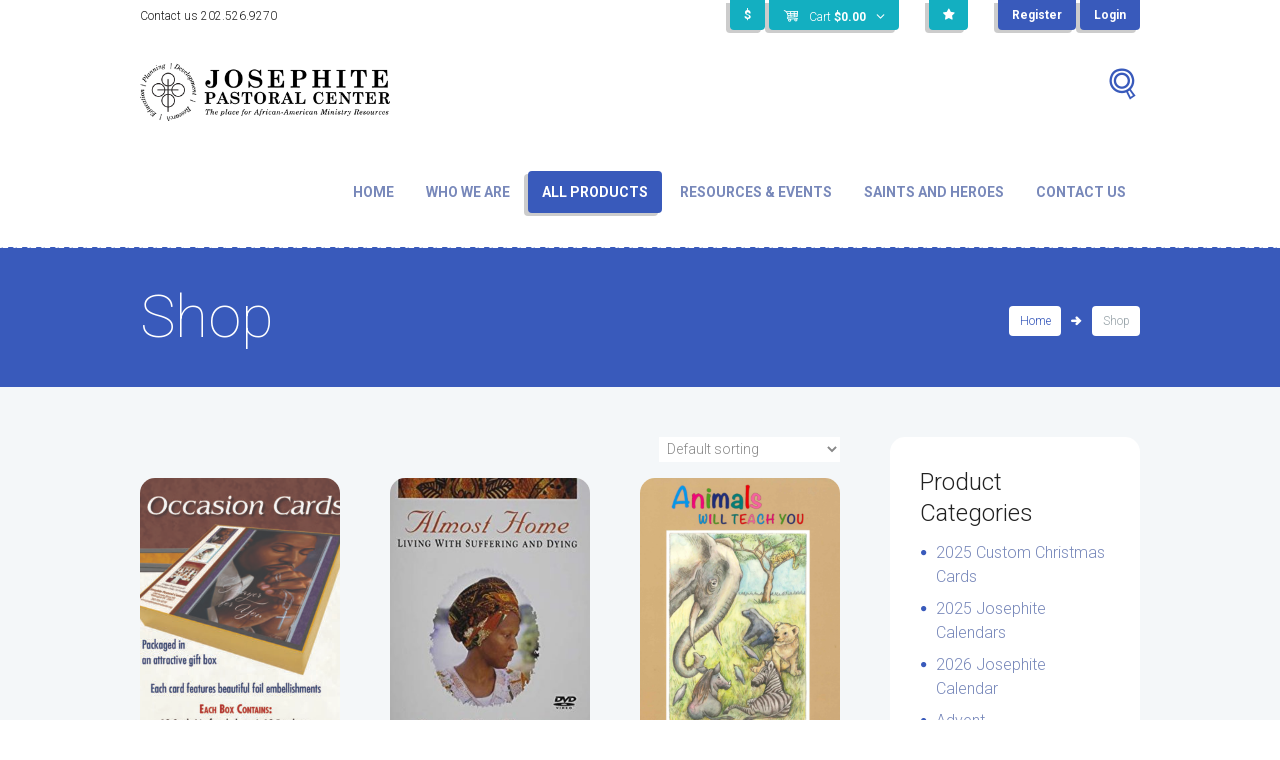

--- FILE ---
content_type: text/html; charset=UTF-8
request_url: https://www.josephitepastoralcenter.org/shop/page/3/
body_size: 23403
content:
<!DOCTYPE html>
<html lang="en-US">
<head>
	<meta charset="UTF-8" />
			<meta name="viewport" content="width=device-width, initial-scale=1, maximum-scale=1">
			<link rel="profile" href="http://gmpg.org/xfn/11" />
	<link rel="pingback" href="https://www.josephitepastoralcenter.org/xmlrpc.php" />
    		<link rel="icon" type="image/x-icon" href="/wp-content/uploads/2016/06/Logo-white.png" />
	    <meta name='robots' content='index, follow, max-image-preview:large, max-snippet:-1, max-video-preview:-1' />

	<!-- This site is optimized with the Yoast SEO plugin v26.5 - https://yoast.com/wordpress/plugins/seo/ -->
	<title>Shop - Page 3 of 13 - Josephite Pastoral Center</title>
	<link rel="canonical" href="/shop/page/3/" />
	<link rel="prev" href="/shop/page/2/" />
	<link rel="next" href="/shop/page/4/" />
	<meta property="og:locale" content="en_US" />
	<meta property="og:type" content="article" />
	<meta property="og:title" content="Shop - Page 3 of 13 - Josephite Pastoral Center" />
	<meta property="og:url" content="/shop/" />
	<meta property="og:site_name" content="Josephite Pastoral Center" />
	<meta property="article:modified_time" content="2016-06-02T16:20:59+00:00" />
	<meta name="twitter:card" content="summary_large_image" />
	<script type="application/ld+json" class="yoast-schema-graph">{"@context":"https://schema.org","@graph":[{"@type":"WebPage","@id":"/shop/","url":"https://www.josephitepastoralcenter.org/shop/","name":"Shop - Page 3 of 13 - Josephite Pastoral Center","isPartOf":{"@id":"https://www.josephitepastoralcenter.org/#website"},"primaryImageOfPage":{"@id":"https://www.josephitepastoralcenter.org/shop/#primaryimage"},"image":{"@id":"https://www.josephitepastoralcenter.org/shop/#primaryimage"},"thumbnailUrl":"/wp-content/uploads/2021/05/lead-card.jpg","datePublished":"2015-01-06T08:35:14+00:00","dateModified":"2016-06-02T16:20:59+00:00","inLanguage":"en-US","potentialAction":[{"@type":"ReadAction","target":["https://www.josephitepastoralcenter.org/shop/"]}]},{"@type":"ImageObject","inLanguage":"en-US","@id":"https://www.josephitepastoralcenter.org/shop/#primaryimage","url":"/wp-content/uploads/2021/05/lead-card.jpg","contentUrl":"/wp-content/uploads/2021/05/lead-card.jpg","width":1220,"height":1368},{"@type":"WebSite","@id":"https://www.josephitepastoralcenter.org/#website","url":"https://www.josephitepastoralcenter.org/","name":"Josephite Pastoral Center","description":"","potentialAction":[{"@type":"SearchAction","target":{"@type":"EntryPoint","urlTemplate":"https://www.josephitepastoralcenter.org/?s={search_term_string}"},"query-input":{"@type":"PropertyValueSpecification","valueRequired":true,"valueName":"search_term_string"}}],"inLanguage":"en-US"}]}</script>
	<!-- / Yoast SEO plugin. -->


<link rel='dns-prefetch' href='//josephitepastoralcenter.org' />
<link rel='dns-prefetch' href='//fonts.googleapis.com' />
<link rel="alternate" type="application/rss+xml" title="Josephite Pastoral Center &raquo; Feed" href="https://www.josephitepastoralcenter.org/feed/" />
<link rel="alternate" type="application/rss+xml" title="Josephite Pastoral Center &raquo; Comments Feed" href="https://www.josephitepastoralcenter.org/comments/feed/" />
<link rel="alternate" type="text/calendar" title="Josephite Pastoral Center &raquo; iCal Feed" href="https://www.josephitepastoralcenter.org/events/?ical=1" />
<link rel="alternate" type="application/rss+xml" title="Josephite Pastoral Center &raquo; Products Feed" href="https://www.josephitepastoralcenter.org/shop/feed/" />
		<!-- This site uses the Google Analytics by MonsterInsights plugin v9.10.0 - Using Analytics tracking - https://www.monsterinsights.com/ -->
							<script src="//www.googletagmanager.com/gtag/js?id=G-F4CTWWZ3CE"  data-cfasync="false" data-wpfc-render="false" type="text/javascript" async></script>
			<script data-cfasync="false" data-wpfc-render="false" type="text/javascript">
				var mi_version = '9.10.0';
				var mi_track_user = true;
				var mi_no_track_reason = '';
								var MonsterInsightsDefaultLocations = {"page_location":"https:\/\/www.josephitepastoralcenter.org\/shop\/page\/3\/"};
								if ( typeof MonsterInsightsPrivacyGuardFilter === 'function' ) {
					var MonsterInsightsLocations = (typeof MonsterInsightsExcludeQuery === 'object') ? MonsterInsightsPrivacyGuardFilter( MonsterInsightsExcludeQuery ) : MonsterInsightsPrivacyGuardFilter( MonsterInsightsDefaultLocations );
				} else {
					var MonsterInsightsLocations = (typeof MonsterInsightsExcludeQuery === 'object') ? MonsterInsightsExcludeQuery : MonsterInsightsDefaultLocations;
				}

								var disableStrs = [
										'ga-disable-G-F4CTWWZ3CE',
									];

				/* Function to detect opted out users */
				function __gtagTrackerIsOptedOut() {
					for (var index = 0; index < disableStrs.length; index++) {
						if (document.cookie.indexOf(disableStrs[index] + '=true') > -1) {
							return true;
						}
					}

					return false;
				}

				/* Disable tracking if the opt-out cookie exists. */
				if (__gtagTrackerIsOptedOut()) {
					for (var index = 0; index < disableStrs.length; index++) {
						window[disableStrs[index]] = true;
					}
				}

				/* Opt-out function */
				function __gtagTrackerOptout() {
					for (var index = 0; index < disableStrs.length; index++) {
						document.cookie = disableStrs[index] + '=true; expires=Thu, 31 Dec 2099 23:59:59 UTC; path=/';
						window[disableStrs[index]] = true;
					}
				}

				if ('undefined' === typeof gaOptout) {
					function gaOptout() {
						__gtagTrackerOptout();
					}
				}
								window.dataLayer = window.dataLayer || [];

				window.MonsterInsightsDualTracker = {
					helpers: {},
					trackers: {},
				};
				if (mi_track_user) {
					function __gtagDataLayer() {
						dataLayer.push(arguments);
					}

					function __gtagTracker(type, name, parameters) {
						if (!parameters) {
							parameters = {};
						}

						if (parameters.send_to) {
							__gtagDataLayer.apply(null, arguments);
							return;
						}

						if (type === 'event') {
														parameters.send_to = monsterinsights_frontend.v4_id;
							var hookName = name;
							if (typeof parameters['event_category'] !== 'undefined') {
								hookName = parameters['event_category'] + ':' + name;
							}

							if (typeof MonsterInsightsDualTracker.trackers[hookName] !== 'undefined') {
								MonsterInsightsDualTracker.trackers[hookName](parameters);
							} else {
								__gtagDataLayer('event', name, parameters);
							}
							
						} else {
							__gtagDataLayer.apply(null, arguments);
						}
					}

					__gtagTracker('js', new Date());
					__gtagTracker('set', {
						'developer_id.dZGIzZG': true,
											});
					if ( MonsterInsightsLocations.page_location ) {
						__gtagTracker('set', MonsterInsightsLocations);
					}
										__gtagTracker('config', 'G-F4CTWWZ3CE', {"forceSSL":"true"} );
										window.gtag = __gtagTracker;										(function () {
						/* https://developers.google.com/analytics/devguides/collection/analyticsjs/ */
						/* ga and __gaTracker compatibility shim. */
						var noopfn = function () {
							return null;
						};
						var newtracker = function () {
							return new Tracker();
						};
						var Tracker = function () {
							return null;
						};
						var p = Tracker.prototype;
						p.get = noopfn;
						p.set = noopfn;
						p.send = function () {
							var args = Array.prototype.slice.call(arguments);
							args.unshift('send');
							__gaTracker.apply(null, args);
						};
						var __gaTracker = function () {
							var len = arguments.length;
							if (len === 0) {
								return;
							}
							var f = arguments[len - 1];
							if (typeof f !== 'object' || f === null || typeof f.hitCallback !== 'function') {
								if ('send' === arguments[0]) {
									var hitConverted, hitObject = false, action;
									if ('event' === arguments[1]) {
										if ('undefined' !== typeof arguments[3]) {
											hitObject = {
												'eventAction': arguments[3],
												'eventCategory': arguments[2],
												'eventLabel': arguments[4],
												'value': arguments[5] ? arguments[5] : 1,
											}
										}
									}
									if ('pageview' === arguments[1]) {
										if ('undefined' !== typeof arguments[2]) {
											hitObject = {
												'eventAction': 'page_view',
												'page_path': arguments[2],
											}
										}
									}
									if (typeof arguments[2] === 'object') {
										hitObject = arguments[2];
									}
									if (typeof arguments[5] === 'object') {
										Object.assign(hitObject, arguments[5]);
									}
									if ('undefined' !== typeof arguments[1].hitType) {
										hitObject = arguments[1];
										if ('pageview' === hitObject.hitType) {
											hitObject.eventAction = 'page_view';
										}
									}
									if (hitObject) {
										action = 'timing' === arguments[1].hitType ? 'timing_complete' : hitObject.eventAction;
										hitConverted = mapArgs(hitObject);
										__gtagTracker('event', action, hitConverted);
									}
								}
								return;
							}

							function mapArgs(args) {
								var arg, hit = {};
								var gaMap = {
									'eventCategory': 'event_category',
									'eventAction': 'event_action',
									'eventLabel': 'event_label',
									'eventValue': 'event_value',
									'nonInteraction': 'non_interaction',
									'timingCategory': 'event_category',
									'timingVar': 'name',
									'timingValue': 'value',
									'timingLabel': 'event_label',
									'page': 'page_path',
									'location': 'page_location',
									'title': 'page_title',
									'referrer' : 'page_referrer',
								};
								for (arg in args) {
																		if (!(!args.hasOwnProperty(arg) || !gaMap.hasOwnProperty(arg))) {
										hit[gaMap[arg]] = args[arg];
									} else {
										hit[arg] = args[arg];
									}
								}
								return hit;
							}

							try {
								f.hitCallback();
							} catch (ex) {
							}
						};
						__gaTracker.create = newtracker;
						__gaTracker.getByName = newtracker;
						__gaTracker.getAll = function () {
							return [];
						};
						__gaTracker.remove = noopfn;
						__gaTracker.loaded = true;
						window['__gaTracker'] = __gaTracker;
					})();
									} else {
										console.log("");
					(function () {
						function __gtagTracker() {
							return null;
						}

						window['__gtagTracker'] = __gtagTracker;
						window['gtag'] = __gtagTracker;
					})();
									}
			</script>
							<!-- / Google Analytics by MonsterInsights -->
		<style id='wp-img-auto-sizes-contain-inline-css' type='text/css'>
img:is([sizes=auto i],[sizes^="auto," i]){contain-intrinsic-size:3000px 1500px}
/*# sourceURL=wp-img-auto-sizes-contain-inline-css */
</style>
<link rel='stylesheet' id='themerex-prettyphoto-style-css' href='https://www.josephitepastoralcenter.org/wp-content/themes/bookshelf/fw/js/prettyphoto/css/prettyPhoto.min.css' type='text/css' media='all' />
<style id='wp-emoji-styles-inline-css' type='text/css'>

	img.wp-smiley, img.emoji {
		display: inline !important;
		border: none !important;
		box-shadow: none !important;
		height: 1em !important;
		width: 1em !important;
		margin: 0 0.07em !important;
		vertical-align: -0.1em !important;
		background: none !important;
		padding: 0 !important;
	}
/*# sourceURL=wp-emoji-styles-inline-css */
</style>
<link rel='stylesheet' id='wcqu_quantity_styles-css' href='https://www.josephitepastoralcenter.org/wp-content/plugins/quantities-and-units-for-woocommerce/assets/css/styles.css?ver=6.9' type='text/css' media='all' />
<link rel='stylesheet' id='woocommerce-layout-css' href='https://www.josephitepastoralcenter.org/wp-content/plugins/woocommerce/assets/css/woocommerce-layout.css?ver=10.3.7' type='text/css' media='all' />
<link rel='stylesheet' id='woocommerce-smallscreen-css' href='https://www.josephitepastoralcenter.org/wp-content/plugins/woocommerce/assets/css/woocommerce-smallscreen.css?ver=10.3.7' type='text/css' media='only screen and (max-width: 768px)' />
<link rel='stylesheet' id='woocommerce-general-css' href='https://www.josephitepastoralcenter.org/wp-content/plugins/woocommerce/assets/css/woocommerce.css?ver=10.3.7' type='text/css' media='all' />
<style id='woocommerce-inline-inline-css' type='text/css'>
.woocommerce form .form-row .required { visibility: visible; }
/*# sourceURL=woocommerce-inline-inline-css */
</style>
<link rel='stylesheet' id='wc_cart_addons_styles-css' href='https://www.josephitepastoralcenter.org/wp-content/plugins/woocommerce-cart-add-ons/assets/css/frontend.css?ver=2.0.0' type='text/css' media='all' />
<link rel='stylesheet' id='brands-styles-css' href='https://www.josephitepastoralcenter.org/wp-content/plugins/woocommerce/assets/css/brands.css?ver=10.3.7' type='text/css' media='all' />
<link rel='stylesheet' id='theme-font-Roboto-css' href='https://fonts.googleapis.com/css?family=Roboto:100,100italic,300,300italic,400,400italic,700,700italic&#038;subset=latin,latin-ext,cyrillic,cyrillic-ext' type='text/css' media='all' />
<link rel='stylesheet' id='theme-font-Love-Ya-Like-A-Sister-css' href='https://fonts.googleapis.com/css?family=Love+Ya+Like+A+Sister:400&#038;subset=latin' type='text/css' media='all' />
<link rel='stylesheet' id='themerex-fontello-style-css' href='https://www.josephitepastoralcenter.org/wp-content/themes/bookshelf/css/fontello/css/fontello.min.css' type='text/css' media='all' />
<link rel='stylesheet' id='themerex-main-style-css' href='https://www.josephitepastoralcenter.org/wp-content/themes/bookshelf/style.css' type='text/css' media='all' />
<link rel='stylesheet' id='themerex-shortcodes-style-css' href='https://www.josephitepastoralcenter.org/wp-content/themes/bookshelf/fw/shortcodes/shortcodes.min.css' type='text/css' media='all' />
<link rel='stylesheet' id='themerex-animation-style-css' href='https://www.josephitepastoralcenter.org/wp-content/themes/bookshelf/fw/css/core.animation.min.css' type='text/css' media='all' />
<link rel='stylesheet' id='themerex-woo-style-css' href='https://www.josephitepastoralcenter.org/wp-content/themes/bookshelf/css/woo-style.css' type='text/css' media='all' />
<link rel='stylesheet' id='tribe-style-css' href='https://www.josephitepastoralcenter.org/wp-content/themes/bookshelf/css/tribe-style.min.css' type='text/css' media='all' />
<link rel='stylesheet' id='themerex-skin-style-css' href='https://www.josephitepastoralcenter.org/wp-content/themes/bookshelf/skins/bookshelf/skin.min.css' type='text/css' media='all' />
<link rel='stylesheet' id='themerex-custom-style-css' href='https://www.josephitepastoralcenter.org/wp-content/themes/bookshelf/fw/css/custom-style.min.css' type='text/css' media='all' />
<style id='themerex-custom-style-inline-css' type='text/css'>
  .menu_main_wrap .logo{margin-top:33px}.widget_area.footer_style_white{display:none}.contacts_wrap.bg_tint_dark{color:#ffffff}a,.bg_tint_light a,.link_color,.top_panel_style_light .content .search_wrap.search_style_regular .search_form_wrap .search_submit,.top_panel_style_light .content .search_wrap.search_style_regular .search_icon,.search_results .post_more,.search_results .search_results_close,.page_top_wrap .breadcrumbs a.breadcrumbs_item,.post_title .post_icon,.post_item_related .post_title a,.isotope_item_courses .post_category a,.isotope_item_courses .post_rating .reviews_stars_bg,.isotope_item_courses .post_rating .reviews_stars_hover,.isotope_item_courses .post_rating .reviews_value,.isotope_item_courses_1 .post_title a,.reviews_block .reviews_item:nth-child(3n+1) .reviews_stars_hover,.post_item:nth-child(3n+1) .post_rating .reviews_stars_bg,.post_item:nth-child(3n+1) .post_rating .reviews_stars_hover,.post_item:nth-child(3n+1) .post_rating .reviews_value,.post_author .post_author_title a,.comments_list_wrap .comment_info>span.comment_author,.comments_list_wrap .comment_info>.comment_date>.comment_date_value,.layout_single-courses .post_info .post_info_date,.layout_single-courses .post_info .post_info_posted:before,.widget_area .widget_text a,.widget_area .post_info a,.sc_accordion.sc_accordion_style_1 .sc_accordion_item .sc_accordion_title.ui-state-active,.sc_audio .sc_audio_author_name,.sc_audio .sc_audio_title,.sc_button.sc_button_style_border,.sc_dropcaps.sc_dropcaps_style_1 .sc_dropcaps_item,.sc_icon_bg_link,.sc_icon_shape_round.sc_icon_bg_link:hover,.sc_icon_shape_square.sc_icon_bg_link:hover,a:hover .sc_icon_shape_round.sc_icon_bg_link,a:hover .sc_icon_shape_square.sc_icon_bg_link,.sc_list_style_iconed li:before,.sc_list_style_iconed .sc_list_icon,.sc_tabs.sc_tabs_style_1 .sc_tabs_titles li.ui-state-active a,.sc_tabs.sc_tabs_style_1 .sc_tabs_titles li a:hover,.sc_team_item .sc_team_item_info .sc_team_item_title a,.sc_title_icon,.sc_toggles.sc_toggles_style_1 .sc_toggles_item .sc_toggles_title.ui-state-active ,.woocommerce .woocommerce-message:before,.woocommerce-page .woocommerce-message:before,.woocommerce div.product span.price,.woocommerce div.product p.price,.woocommerce #content div.product span.price,.woocommerce #content div.product p.price,.woocommerce-page div.product span.price,.woocommerce-page div.product p.price,.woocommerce-page #content div.product span.price,.woocommerce-page #content div.product p.price,.woocommerce ul.products li.product .price,.woocommerce-page ul.products li.product .price,.woocommerce a.button.alt:hover,.woocommerce button.button.alt:hover,.woocommerce input.button.alt:hover,.woocommerce #respond input#submit.alt:hover,.woocommerce #content input.button.alt:hover,.woocommerce-page a.button.alt:hover,.woocommerce-page button.button.alt:hover,.woocommerce-page input.button.alt:hover,.woocommerce-page #respond input#submit.alt:hover,.woocommerce-page #content input.button.alt:hover,.woocommerce a.button:hover,.woocommerce button.button:hover,.woocommerce input.button:hover,.woocommerce #respond input#submit:hover,.woocommerce #content input.button:hover,.woocommerce-page a.button:hover,.woocommerce-page button.button:hover,.woocommerce-page input.button:hover,.woocommerce-page #respond input#submit:hover,.woocommerce-page #content input.button:hover,.woocommerce .quantity input[type="button"]:hover,.woocommerce #content input[type="button"]:hover,.woocommerce-page .quantity input[type="button"]:hover,.woocommerce-page #content .quantity input[type="button"]:hover,.woocommerce ul.cart_list li>.amount,.woocommerce ul.product_list_widget li>.amount,.woocommerce-page ul.cart_list li>.amount,.woocommerce-page ul.product_list_widget li>.amount,.woocommerce ul.cart_list li span .amount,.woocommerce ul.product_list_widget li span .amount,.woocommerce-page ul.cart_list li span .amount,.woocommerce-page ul.product_list_widget li span .amount,.woocommerce ul.cart_list li ins .amount,.woocommerce ul.product_list_widget li ins .amount,.woocommerce-page ul.cart_list li ins .amount,.woocommerce-page ul.product_list_widget li ins .amount,.woocommerce.widget_shopping_cart .total .amount,.woocommerce .widget_shopping_cart .total .amount,.woocommerce-page.widget_shopping_cart .total .amount,.woocommerce-page .widget_shopping_cart .total .amount,.woocommerce a:hover h3,.woocommerce-page a:hover h3,.woocommerce .cart-collaterals .order-total strong,.woocommerce-page .cart-collaterals .order-total strong,.woocommerce .checkout #order_review .order-total .amount,.woocommerce-page .checkout #order_review .order-total .amount,.woocommerce .star-rating,.woocommerce-page .star-rating,.woocommerce .star-rating:before,.woocommerce-page .star-rating:before,.widget_area .widgetWrap ul>li .star-rating span,.woocommerce #review_form #respond .stars a,.woocommerce-page #review_form #respond .stars a,.woocommerce ul.products li.product h3 a,.woocommerce-page ul.products li.product h3 a,.woocommerce ul.products li.product .price,.woocommerce-page ul.products li.product .price,.woocommerce ul.products li.product .star-rating:before,.woocommerce ul.products li.product .star-rating span{color:#395abb}.sc_countdown.sc_countdown_style_2 .sc_countdown_separator,.sc_countdown.sc_countdown_style_2 .sc_countdown_label{color:rgba(57,90,187,0.8)}.link_color_bgc,.sc_table table tr:first-child,.top_panel_style_light .page_top_wrap,.isotope_item_courses .post_featured .post_mark_new,.isotope_item_courses .post_featured .post_title,.isotope_item_courses .post_content.ih-item.square.colored .info,.reviews_block .reviews_max_level_100:nth-child(3n+1) .reviews_stars_hover,.reviews_block .reviews_item:nth-child(3n+1) .reviews_slider,.error404.top_panel_style_light .page_content_wrap,.sc_accordion.sc_accordion_style_1 .sc_accordion_item .sc_accordion_title.ui-state-active .sc_accordion_icon_opened,input[type="submit"],input[type="button"],button,.sc_button.sc_button_style_filled,.sc_blogger.layout_date .sc_blogger_item .sc_blogger_date,.sc_dropcaps.sc_dropcaps_style_2 .sc_dropcaps_item,.sc_highlight_style_1,.sc_icon_shape_round.sc_icon_bg_link,.sc_icon_shape_square.sc_icon_bg_link,.sc_infobox.sc_infobox_style_regular,.sc_price_block.sc_price_block_style_1,.sc_skills_bar .sc_skills_item .sc_skills_count,.sc_skills_counter .sc_skills_item.sc_skills_style_3 .sc_skills_count,.sc_skills_counter .sc_skills_item.sc_skills_style_4 .sc_skills_count,.sc_skills_counter .sc_skills_item.sc_skills_style_4 .sc_skills_info,.sc_tabs.sc_tabs_style_1 .sc_tabs_titles li.ui-state-active a:after,.sc_scroll_bar .swiper-scrollbar-drag:before,.sc_toggles.sc_toggles_style_1 .sc_toggles_item .sc_toggles_title.ui-state-active .sc_toggles_icon_opened,.sc_tooltip_parent .sc_tooltip,.sc_tooltip_parent .sc_tooltip:before ,.woocommerce .widget_price_filter .ui-slider .ui-slider-range,.woocommerce-page .widget_price_filter .ui-slider .ui-slider-range,.woocommerce a.button,.woocommerce button.button,.woocommerce input.button,.woocommerce #respond input#submit,.woocommerce #content input.button,.woocommerce-page a.button,.woocommerce-page button.button,.woocommerce-page input.button,.woocommerce-page #respond input#submit,.woocommerce-page #content input.button,.woocommerce a.button.alt,.woocommerce button.button.alt,.woocommerce input.button.alt,.woocommerce #respond input#submit.alt,.woocommerce #content input.button.alt,.woocommerce-page a.button.alt,.woocommerce-page button.button.alt,.woocommerce-page input.button.alt,.woocommerce-page #respond input#submit.alt,.woocommerce-page #content input.button.alt,.woocommerce span.new,.woocommerce-page span.new,.woocommerce span.onsale,.woocommerce-page span.onsale,.woocommerce ul.products li.product .add_to_cart_button,.woocommerce-page ul.products li.product .add_to_cart_button,.woocommerce table.cart thead th,.woocommerce #content table.cart thead th,.woocommerce-page table.cart thead th,.woocommerce-page #content table.cart thead th{background-color:#395abb}.sc_countdown.sc_countdown_style_2 .sc_countdown_digits span{background-color:rgba(57,90,187,0.5)}figure figcaption,.sc_image figcaption{background-color:rgba(57,90,187,0.6)}.sc_team.sc_team_style_2 .sc_team_item_avatar .sc_team_item_hover{background-color:rgba(57,90,187,0.8)}.sc_slider_swiper .sc_slider_info{background-color:rgba(57,90,187,0.8) !important}.link_color_bg,#bbpress-forums div.bbp-topic-content a,#buddypress button,#buddypress a.button,#buddypress input[type="submit"],#buddypress input[type="button"],#buddypress input[type="reset"],#buddypress ul.button-nav li a,#buddypress div.generic-button a,#buddypress .comment-reply-link,a.bp-title-button,#buddypress div.item-list-tabs ul li.selected a ,.woocommerce .widget_price_filter .ui-slider .ui-slider-handle,.woocommerce-page .widget_price_filter .ui-slider .ui-slider-handle{background:#395abb}.mejs-controls .mejs-horizontal-volume-slider .mejs-horizontal-volume-current,.mejs-controls .mejs-time-rail .mejs-time-current{background:#395abb !important}.link_color_border,pre.code,#toc .toc_item.current,#toc .toc_item:hover,.top_panel_style_light .content .search_wrap.search_style_regular.search_opened,.post_format_aside.post_item_single .post_content p,.post_format_aside .post_descr,.post_item_related .post_content_wrap,.isotope_wrap .isotope_item .post_featured,.isotope_wrap .isotope_item_courses_1 .post_featured,.comments_list_wrap ul.children,.comments_list_wrap ul>li + li,.comments_list_wrap>ul,.sc_accordion.sc_accordion_style_1 .sc_accordion_item .sc_accordion_title.ui-state-active,.sc_button.sc_button_style_border,.sc_blogger.layout_date .sc_blogger_item .sc_blogger_date,.sc_icon_shape_round.sc_icon_bg_link,.sc_icon_shape_square.sc_icon_bg_link,.sc_skills_bar .sc_skills_item .sc_skills_count,.sc_team_item .sc_team_item_info,.sc_toggles.sc_toggles_style_1 .sc_toggles_item .sc_toggles_title.ui-state-active ,.woocommerce ul.products li.product .post_featured,.woocommerce-page ul.products li.product .post_featured,.woocommerce ul.products li.product:nth-child(5n+1) .post_featured,.woocommerce-page ul.products li.product:nth-child(5n+1) .post_featured{border-color:#395abb}.woocommerce .woocommerce-message,.woocommerce-page .woocommerce-message,.woocommerce a.button.alt:active,.woocommerce button.button.alt:active,.woocommerce input.button.alt:active,.woocommerce #respond input#submit.alt:active,.woocommerce #content input.button.alt:active,.woocommerce-page a.button.alt:active,.woocommerce-page button.button.alt:active,.woocommerce-page input.button.alt:active,.woocommerce-page #respond input#submit.alt:active,.woocommerce-page #content input.button.alt:active,.woocommerce a.button:active,.woocommerce button.button:active,.woocommerce input.button:active,.woocommerce #respond input#submit:active,.woocommerce #content input.button:active,.woocommerce-page a.button:active,.woocommerce-page button.button:active,.woocommerce-page input.button:active,.woocommerce-page #respond input#submit:active,.woocommerce-page #content input.button:active{border-top-color:#395abb}.comments_wrap .comment-respond{border-bottom-color:#395abb}.post_content.ih-item.circle.effect17.colored:hover .img:before{box-shadow:inset 0 0 0 110px #395abb,inset 0 0 0 16px rgba(255,255,255,0.8),0 1px 2px rgba(0,0,0,0.1)}#learndash_next_prev_link>a{background-color:#395abb}#learndash_lessons a,#learndash_quizzes a,.expand_collapse a,.learndash_topic_dots a,.learndash_topic_dots a>span,#learndash_lesson_topics_list span a,#learndash_profile a,#learndash_profile a span{color:#395abb !important}a:hover,.bg_tint_light a:hover,a.link_color:hover,.link_dark,.search_results .post_more:hover,.search_results .search_results_close:hover,.post_item_related .post_title a:hover,.isotope_item_courses_1 .post_title a:hover,.isotope_item_courses_1 .post_category a:hover,.post_author .post_author_title a:hover,.widget_area .widget_text a:hover,.widget_area .post_info a:hover,.sc_accordion.sc_accordion_style_1 .sc_accordion_item .sc_accordion_title:hover,.sc_icon.sc_icon_bg_link:hover,a:hover .sc_icon.sc_icon_bg_link,.sc_team_item .sc_team_item_info .sc_team_item_title a:hover,.sc_toggles.sc_toggles_style_1 .sc_toggles_item .sc_toggles_title:hover ,.woocommerce ul.products li.product h3 a:hover,.woocommerce-page ul.products li.product h3 a:hover{color:#395abb}.top_panel_style_light .content .search_wrap.search_style_regular .search_form_wrap .search_submit:hover,.top_panel_style_light .content .search_wrap.search_style_regular .search_icon:hover{color:#395abb !important}.link_dark_bgc,.page_top_wrap .breadcrumbs a.breadcrumbs_item:hover,.top_panel_style_dark.article_style_boxed .page_top_wrap .breadcrumbs a.breadcrumbs_item:hover,.sc_accordion.sc_accordion_style_1 .sc_accordion_item .sc_accordion_title:hover .sc_accordion_icon_opened,.sc_toggles.sc_toggles_style_1 .sc_toggles_item .sc_toggles_title:hover .sc_toggles_icon_opened ,.woocommerce ul.products li.product .add_to_cart_button:hover,.woocommerce-page ul.products li.product .add_to_cart_button:hover{background-color:#395abb}.link_dark_bg{background:#395abb}.link_dark_border,.sc_accordion.sc_accordion_style_1 .sc_accordion_item .sc_accordion_title:hover,.sc_toggles.sc_toggles_style_1 .sc_toggles_item .sc_toggles_title:hover{border-color:#395abb}#learndash_next_prev_link>a:hover{background-color:#395abb}#learndash_lessons a,#learndash_quizzes a,.expand_collapse a,.learndash_topic_dots a,.learndash_topic_dots a>span,#learndash_lesson_topics_list span a,#learndash_profile a,#learndash_profile a span{color:#395abb !important}.link_light{color:#ffffff}.link_light_bgc{background-color:#ffffff}.link_light_bg{background:#ffffff}.link_light_border{border-color:#ffffff}.menu_color,.bg_tint_light .menu_main_responsive_button,.search_wrap.search_style_regular .search_form_wrap .search_submit,.search_wrap.search_style_regular .search_icon,.post_item_related:nth-child(3n+2) .post_title a,.isotope_item_courses:nth-child(5n+2) .post_featured .post_category a,.isotope_item_courses:nth-child(5n+4) .post_featured .post_category a,.isotope_item_courses:nth-child(5n+2) .post_featured .post_rating .reviews_stars_bg,.isotope_item_courses:nth-child(5n+4) .post_featured .post_rating .reviews_stars_bg,.isotope_item_courses:nth-child(5n+2) .post_featured .post_rating .reviews_stars_hover,.isotope_item_courses:nth-child(5n+4) .post_featured .post_rating .reviews_stars_hover,.isotope_item_courses:nth-child(5n+2) .post_featured .post_rating .reviews_value,.isotope_item_courses:nth-child(5n+4) .post_featured .post_rating .reviews_value,.isotope_item_courses_1:nth-child(3n+2) .post_title a,.isotope_item_courses_1:nth-child(3n+2) .post_category a,.isotope_item_courses_1:nth-child(3n+2) .post_item .post_rating .reviews_stars_bg,.isotope_item_courses_1:nth-child(3n+2) .post_item .post_rating .reviews_stars_hover,.isotope_item_courses_1:nth-child(3n+2) .post_item .post_rating .reviews_value,.pagination_slider .pager_cur:hover,.pagination_slider .pager_cur:focus,.pagination_pages>.active,.pagination_pages>a:hover,.pagination_wrap .pager_next,.pagination_wrap .pager_prev,.pagination_wrap .pager_last,.pagination_wrap .pager_first,.reviews_block .reviews_item:nth-child(3n+2) .reviews_stars_hover,.post_item:nth-child(3n+2) .post_rating .reviews_stars_bg,.post_item:nth-child(3n+2) .post_rating .reviews_stars_hover,.post_item:nth-child(3n+2) .post_rating .reviews_value,.post_item_404 .page_title,.post_item_404 .page_subtitle,.widget_area a,.widget_area ul li:before,.widget_area ul li a:hover,.widget_area button:before,.widget_area .widget_product_tag_cloud a:hover,.widget_area .widget_tag_cloud a:hover,.sc_accordion.sc_accordion_style_2 .sc_accordion_item .sc_accordion_title.ui-state-active,.sc_accordion.sc_accordion_style_2 .sc_accordion_item .sc_accordion_title.ui-state-active .sc_accordion_icon,.sc_countdown.sc_countdown_style_1 .sc_countdown_digits,.sc_countdown.sc_countdown_style_1 .sc_countdown_separator,.sc_countdown.sc_countdown_style_1 .sc_countdown_label,.sc_icon_bg_menu,.sc_icon_shape_round.sc_icon_bg_menu:hover,.sc_icon_shape_square.sc_icon_bg_menu:hover,a:hover .sc_icon_shape_round.sc_icon_bg_menu,a:hover .sc_icon_shape_square.sc_icon_bg_menu,.sc_tabs.sc_tabs_style_2 .sc_tabs_titles li a:hover,.sc_tabs.sc_tabs_style_2 .sc_tabs_titles li.ui-state-active a,.sc_toggles.sc_toggles_style_2 .sc_toggles_item .sc_toggles_title.ui-state-active,.sc_toggles.sc_toggles_style_2 .sc_toggles_item .sc_toggles_title.ui-state-active .sc_toggles_icon ,.woocommerce ul.products li.product:nth-child(5n+2) h3 a,.woocommerce-page ul.products li.product:nth-child(5n+2) h3 a,.woocommerce ul.products li.product:nth-child(5n+4) h3 a,.woocommerce-page ul.products li.product:nth-child(5n+4) h3 a,.woocommerce ul.products li.product:nth-child(5n+2) .price,.woocommerce-page ul.products li.product:nth-child(5n+2) .price,.woocommerce ul.products li.product:nth-child(5n+4) .price,.woocommerce-page ul.products li.product:nth-child(5n+4) .price,.woocommerce ul.products li.product:nth-child(5n+2) .star-rating:before,.woocommerce ul.products li.product:nth-child(5n+2) .star-rating span,.woocommerce ul.products li.product:nth-child(5n+4) .star-rating:before,.woocommerce ul.products li.product:nth-child(5n+4) .star-rating span,.woocommerce nav.woocommerce-pagination ul li a:focus,.woocommerce nav.woocommerce-pagination ul li a:hover,.woocommerce nav.woocommerce-pagination ul li span.current{color:#395abb}.menu_color_bgc,.menu_main_wrap .menu_main_nav>li:hover,.menu_main_wrap .menu_main_nav>li.sfHover,.menu_main_wrap .menu_main_nav>li#blob,.menu_main_wrap .menu_main_nav>li.current-menu-item,.menu_main_wrap .menu_main_nav>li.current-menu-parent,.menu_main_wrap .menu_main_nav>li.current-menu-ancestor,.menu_main_wrap .menu_main_nav>li ul,.menu_user_wrap .menu_user_nav>li.menu_user_register,.menu_user_wrap .menu_user_nav>li.menu_user_login,.menu_user_wrap .menu_user_nav>li.menu_user_logout,.menu_main_wrap .menu_main_nav_area .menu_main_responsive,.isotope_filters a,.isotope_item_courses:nth-child(5n+2) .post_featured .post_mark_new,.isotope_item_courses:nth-child(5n+2) .post_featured .post_title,.isotope_item_courses:nth-child(5n+2) .post_content.ih-item.colored .info,.isotope_item_courses:nth-child(5n+4) .post_featured .post_mark_new,.isotope_item_courses:nth-child(5n+4) .post_featured .post_title,.isotope_item_courses:nth-child(5n+4) .post_content.ih-item.colored .info,.pagination_slider .pager_cur,.pagination_pages>a,.pagination_pages>span,.pagination_viewmore>a,.viewmore_loader,.mfp-preloader span,.sc_video_frame.sc_video_active:before,.post_featured .post_nav_item:before,.post_featured .post_nav_item .post_nav_info,.reviews_block .reviews_summary .reviews_item,.reviews_block .reviews_max_level_100:nth-child(3n+2) .reviews_stars_hover,.reviews_block .reviews_item:nth-child(3n+2) .reviews_slider,.widget_area .widget_calendar td a:hover,.widget_area .widget_product_tag_cloud a,.widget_area .widget_tag_cloud a,.scroll_to_top,.sc_accordion.sc_accordion_style_2 .sc_accordion_item .sc_accordion_title .sc_accordion_icon,.sc_button.sc_button_style_filled.sc_button_bg_menu,.sc_dropcaps.sc_dropcaps_style_3 .sc_dropcaps_item,.sc_highlight_style_2,.sc_icon_shape_round.sc_icon_bg_menu,.sc_icon_shape_square.sc_icon_bg_menu,.sc_infobox.sc_infobox_style_success,.sc_popup:before,.sc_price_block.sc_price_block_style_2,.sc_scroll_controls_wrap a,.sc_slider_controls_wrap a,.sc_tabs.sc_tabs_style_2 .sc_tabs_titles li a,.sc_toggles.sc_toggles_style_2 .sc_toggles_item .sc_toggles_title .sc_toggles_icon ,.woocommerce ul.products li.product:nth-child(5n+2) span.new,.woocommerce-page ul.products li.product:nth-child(5n+2) span.new,.woocommerce ul.products li.product:nth-child(5n+2) span.onsale,.woocommerce-page ul.products li.product:nth-child(5n+2) span.onsale,.woocommerce ul.products li.product:nth-child(5n+4) span.new,.woocommerce-page ul.products li.product:nth-child(5n+4) span.new,.woocommerce ul.products li.product:nth-child(5n+4) span.onsale,.woocommerce-page ul.products li.product:nth-child(5n+4) span.onsale,.woocommerce ul.products li.product:nth-child(5n+2) .add_to_cart_button,.woocommerce-page ul.products li.product:nth-child(5n+2) .add_to_cart_button,.woocommerce ul.products li.product:nth-child(5n+4) .add_to_cart_button,.woocommerce-page ul.products li.product:nth-child(5n+4) .add_to_cart_button,.woocommerce nav.woocommerce-pagination ul li a,.woocommerce nav.woocommerce-pagination ul li span.current{background-color:#395abb}.post_item:not(.post_item_courses)>.post_content.ih-item.circle.effect1.colored .info,.post_item:not(.post_item_courses)>.post_content.ih-item.circle.effect2.colored .info,.post_item:not(.post_item_courses)>.post_content.ih-item.circle.effect5.colored .info .info-back,.post_item:not(.post_item_courses)>.post_content.ih-item.circle.effect19.colored .info,.post_item:not(.post_item_courses)>.post_content.ih-item.square.effect4.colored .mask1,.post_item:not(.post_item_courses)>.post_content.ih-item.square.effect4.colored .mask2,.post_item:not(.post_item_courses)>.post_content.ih-item.square.effect6.colored .info,.post_item:not(.post_item_courses)>.post_content.ih-item.square.effect7.colored .info,.post_item:not(.post_item_courses)>.post_content.ih-item.square.effect12.colored .info,.post_item:not(.post_item_courses)>.post_content.ih-item.square.effect13.colored .info,.post_item:not(.post_item_courses)>.post_content.ih-item.square.effect_dir.colored .info,.post_item:not(.post_item_courses)>.post_content.ih-item.square.effect_shift.colored .info{background-color:rgba(57,90,187,0.6)}.sc_scroll_controls_type_side .sc_scroll_controls_wrap a,.sc_team.sc_team_style_2 [class*="column-"]:nth-child(3n+2) .sc_team_item_avatar .sc_team_item_hover{background-color:rgba(57,90,187,0.8)}.post_content.ih-item.circle.effect17.colored:hover .img:before{box-shadow:inset 0 0 0 110px rgba(57,90,187,0.6),inset 0 0 0 16px rgba(255,255,255,0.8),0 1px 2px rgba(0,0,0,0.1)}.menu_color_bg,.post_content.ih-item.circle.effect1.colored .info,.post_content.ih-item.circle.effect2.colored .info,.post_content.ih-item.circle.effect3.colored .info,.post_content.ih-item.circle.effect4.colored .info,.post_content.ih-item.circle.effect5.colored .info .info-back,.post_content.ih-item.circle.effect6.colored .info,.post_content.ih-item.circle.effect7.colored .info,.post_content.ih-item.circle.effect8.colored .info,.post_content.ih-item.circle.effect9.colored .info,.post_content.ih-item.circle.effect10.colored .info,.post_content.ih-item.circle.effect11.colored .info,.post_content.ih-item.circle.effect12.colored .info,.post_content.ih-item.circle.effect13.colored .info,.post_content.ih-item.circle.effect14.colored .info,.post_content.ih-item.circle.effect15.colored .info,.post_content.ih-item.circle.effect16.colored .info,.post_content.ih-item.circle.effect18.colored .info .info-back,.post_content.ih-item.circle.effect19.colored .info,.post_content.ih-item.circle.effect20.colored .info .info-back,.post_content.ih-item.square.effect1.colored .info,.post_content.ih-item.square.effect2.colored .info,.post_content.ih-item.square.effect3.colored .info,.post_content.ih-item.square.effect4.colored .mask1,.post_content.ih-item.square.effect4.colored .mask2,.post_content.ih-item.square.effect5.colored .info,.post_content.ih-item.square.effect6.colored .info,.post_content.ih-item.square.effect7.colored .info,.post_content.ih-item.square.effect8.colored .info,.post_content.ih-item.square.effect9.colored .info .info-back,.post_content.ih-item.square.effect10.colored .info,.post_content.ih-item.square.effect11.colored .info,.post_content.ih-item.square.effect12.colored .info,.post_content.ih-item.square.effect13.colored .info,.post_content.ih-item.square.effect14.colored .info,.post_content.ih-item.square.effect15.colored .info,.post_content.ih-item.circle.effect20.colored .info .info-back,.post_content.ih-item.square.effect_book.colored .info{background:#395abb}.menu_color_border,.search_wrap.search_style_regular.search_opened,.pagination>a,.isotope_wrap .isotope_item:nth-child(3n+2) .post_featured,.isotope_wrap .isotope_item_courses_1:nth-child(3n+2) .post_featured,.isotope_filters a,.pagination_slider .pager_cur,.pagination_pages>a,.pagination_pages>span,.comments_list_wrap>ul>li>ul.children,.comments_list_wrap>ul>li>ul>li,.comments_list_wrap>ul>li>ul.children>li>ul.children>li>ul.children>li>ul.children,.comments_list_wrap>ul>li>ul>li>ul>li>ul>li>ul>li,.widget_area .widget_calendar .today .day_wrap,.widget_area .widget_product_tag_cloud a,.widget_area .widget_tag_cloud a,.sc_accordion.sc_accordion_style_2 .sc_accordion_item .sc_accordion_title .sc_accordion_icon,.sc_button.sc_button_style_border.sc_button_bg_menu,.sc_icon_shape_round.sc_icon_bg_menu,.sc_icon_shape_square.sc_icon_bg_menu,.sc_tabs.sc_tabs_style_2 .sc_tabs_titles li a,.sc_team [class*="column-"]:nth-child(3n+2) .sc_team_item .sc_team_item_info,.sc_toggles.sc_toggles_style_2 .sc_toggles_item .sc_toggles_title .sc_toggles_icon ,.woocommerce ul.products li.product:nth-child(5n+2) .post_featured,.woocommerce-page ul.products li.product:nth-child(5n+2) .post_featured,.woocommerce ul.products li.product:nth-child(5n+4) .post_featured,.woocommerce-page ul.products li.product:nth-child(5n+4) .post_featured,.woocommerce nav.woocommerce-pagination ul li a,.woocommerce nav.woocommerce-pagination ul li span.current{border-color:#395abb}.post_content.ih-item.circle.effect1 .spinner{border-right-color:#395abb}.post_content.ih-item.circle.effect1 .spinner{border-bottom-color:#395abb}.post_item_related:nth-child(3n+2) .post_content_wrap{border-top-color:#395abb}.widget_area dd.course_progress div.course_progress_blue{background-color:#395abb}.learndash .btn-join,.learndash #btn-join,.learndash a#quiz_continue_link{background-color:#395abb}.menu_dark,a.menu_color:hover,.top_panel_style_light .menu_main_wrap .logo a,.top_panel_style_light .menu_main_wrap .menu_main_nav>li>a,.bg_tint_light .menu_main_responsive_button:hover,.post_item_related:nth-child(3n+2) .post_title a:hover,.isotope_item_courses_1:nth-child(3n+2) .post_title a:hover,.isotope_item_courses_1:nth-child(3n+2) .post_category a:hover,.pagination_wrap .pager_next:hover,.pagination_wrap .pager_prev:hover,.pagination_wrap .pager_last:hover,.pagination_wrap .pager_first:hover,.widget_area a:hover,.widget_area ul li a,.widget_area button:hover:before,.sc_icon.sc_icon_bg_menu:hover,a:hover .sc_icon.sc_icon_bg_menu ,.woocommerce ul.products li.product:nth-child(5n+2) h3 a:hover,.woocommerce-page ul.products li.product:nth-child(5n+2) h3 a:hover,.woocommerce ul.products li.product:nth-child(5n+4) h3 a:hover,.woocommerce-page ul.products li.product:nth-child(5n+4) h3 a:hover{color:#7888ba}.search_wrap.search_style_regular .search_form_wrap .search_submit:hover,.search_wrap.search_style_regular .search_icon:hover{color:#7888ba !important}.menu_dark_bgc,.top_panel_fixed.top_panel_over.top_panel_opacity_transparent .top_panel_wrap,.menu_main_wrap .menu_main_nav>li ul li a:hover,.menu_main_wrap .menu_main_nav>li ul li.current-menu-item a,.menu_main_wrap .menu_main_nav_area .menu_main_responsive a:hover,.scroll_to_top:hover,.sc_scroll_controls_wrap a:hover,.sc_slider_controls_wrap a:hover ,.woocommerce ul.products li.product:nth-child(5n+2) .add_to_cart_button:hover,.woocommerce-page ul.products li.product:nth-child(5n+2) .add_to_cart_button:hover,.woocommerce ul.products li.product:nth-child(5n+4) .add_to_cart_button:hover,.woocommerce-page ul.products li.product:nth-child(5n+4) .add_to_cart_button:hover{background-color:#7888ba}.menu_dark_bg{background:#7888ba}.menu_dark_border{border-color:#7888ba}.learndash .btn-join:hover,.learndash #btn-join:hover,.learndash a#quiz_continue_link:hover{background-color:#7888ba}.menu_light{color:#ffffff}.menu_light_bgc{background-color:#ffffff}.menu_light_bg{background:#ffffff}.menu_light_border{border-color:#ffffff}.user_color,.post_item_related:nth-child(3n+3) .post_title a,.isotope_item_courses:nth-child(5n+3) .post_featured .post_category a,.isotope_item_courses:nth-child(5n+5) .post_featured .post_category a,.isotope_item_courses:nth-child(5n+3) .post_featured .post_rating .reviews_stars_bg,.isotope_item_courses:nth-child(5n+5) .post_featured .post_rating .reviews_stars_bg,.isotope_item_courses:nth-child(5n+3) .post_featured .post_rating .reviews_stars_hover,.isotope_item_courses:nth-child(5n+5) .post_featured .post_rating .reviews_stars_hover,.isotope_item_courses:nth-child(5n+3) .post_featured .post_rating .reviews_value,.isotope_item_courses:nth-child(5n+5) .post_featured .post_rating .reviews_value,.isotope_item_courses_1:nth-child(3n+3) .post_title a,.isotope_item_courses_1:nth-child(3n+3) .post_category a,.isotope_item_courses_1:nth-child(3n+3) .post_item .post_rating .reviews_stars_bg,.isotope_item_courses_1:nth-child(3n+3) .post_item .post_rating .reviews_stars_hover,.isotope_item_courses_1:nth-child(3n+3) .post_item .post_rating .reviews_value,.reviews_block .reviews_item:nth-child(3n+3) .reviews_stars_hover,.post_item:nth-child(3n+3) .post_rating .reviews_stars_bg,.post_item:nth-child(3n+3) .post_rating .reviews_stars_hover,.post_item:nth-child(3n+3) .post_rating .reviews_value,.sc_icon_bg_user,.sc_icon_shape_round.sc_icon_bg_user:hover,.sc_icon_shape_square.sc_icon_bg_user:hover,a:hover .sc_icon_shape_round.sc_icon_bg_user,a:hover .sc_icon_shape_square.sc_icon_bg_user ,.woocommerce ul.products li.product:nth-child(5n+3) h3 a,.woocommerce-page ul.products li.product:nth-child(5n+3) h3 a,.woocommerce ul.products li.product:nth-child(5n+5) h3 a,.woocommerce-page ul.products li.product:nth-child(5n+5) h3 a,.woocommerce ul.products li.product:nth-child(5n+3) .price,.woocommerce-page ul.products li.product:nth-child(5n+3) .price,.woocommerce ul.products li.product:nth-child(5n+5) .price,.woocommerce-page ul.products li.product:nth-child(5n+5) .price,.woocommerce ul.products li.product:nth-child(5n+3) .star-rating:before,.woocommerce ul.products li.product:nth-child(5n+3) .star-rating span,.woocommerce ul.products li.product:nth-child(5n+5) .star-rating:before,.woocommerce ul.products li.product:nth-child(5n+5) .star-rating span{color:#395abb}.user_color_bgc,.menu_user_wrap .menu_user_nav>li,.menu_user_wrap .menu_user_nav>li ul,.isotope_filters a.active,.isotope_filters a:hover,.isotope_item_courses:nth-child(5n+3) .post_featured .post_mark_new,.isotope_item_courses:nth-child(5n+3) .post_featured .post_title,.isotope_item_courses:nth-child(5n+3) .post_content.ih-item.colored .info,.isotope_item_courses:nth-child(5n+5) .post_featured .post_mark_new,.isotope_item_courses:nth-child(5n+5) .post_featured .post_title,.isotope_item_courses:nth-child(5n+5) .post_content.ih-item.colored .info,.pagination_viewmore>a:hover,.reviews_block .reviews_max_level_100:nth-child(3n+3) .reviews_stars_hover,.reviews_block .reviews_item:nth-child(3n+3) .reviews_slider,.sc_button.sc_button_style_filled.sc_button_bg_user,.sc_dropcaps.sc_dropcaps_style_4 .sc_dropcaps_item,.sc_highlight_style_3,.sc_icon_shape_round.sc_icon_bg_user,.sc_icon_shape_square.sc_icon_bg_user,.sc_infobox.sc_infobox_style_info,.sc_price_block.sc_price_block_style_3 ,.woocommerce a.button:hover,.woocommerce button.button:hover,.woocommerce input.button:hover,.woocommerce #respond input#submit:hover,.woocommerce #content input.button:hover,.woocommerce-page a.button:hover,.woocommerce-page button.button:hover,.woocommerce-page input.button:hover,.woocommerce-page #respond input#submit:hover,.woocommerce-page #content input.button:hover,.woocommerce a.button.alt:hover,.woocommerce button.button.alt:hover,.woocommerce input.button.alt:hover,.woocommerce #respond input#submit.alt:hover,.woocommerce #content input.button.alt:hover,.woocommerce-page a.button.alt:hover,.woocommerce-page button.button.alt:hover,.woocommerce-page input.button.alt:hover,.woocommerce-page #respond input#submit.alt:hover,.woocommerce-page #content input.button.alt:hover,.woocommerce ul.products li.product:nth-child(5n+3) span.new,.woocommerce-page ul.products li.product:nth-child(5n+3) span.new,.woocommerce ul.products li.product:nth-child(5n+3) span.onsale,.woocommerce-page ul.products li.product:nth-child(5n+3) span.onsale,.woocommerce ul.products li.product:nth-child(5n+5) span.new,.woocommerce-page ul.products li.product:nth-child(5n+5) span.new,.woocommerce ul.products li.product:nth-child(5n+5) span.onsale,.woocommerce-page ul.products li.product:nth-child(5n+5) span.onsale,.woocommerce ul.products li.product:nth-child(5n+3) .add_to_cart_button,.woocommerce-page ul.products li.product:nth-child(5n+3) .add_to_cart_button,.woocommerce ul.products li.product:nth-child(5n+5) .add_to_cart_button,.woocommerce-page ul.products li.product:nth-child(5n+5) .add_to_cart_button{background-color:#395abb}.sc_team.sc_team_style_2 [class*="column-"]:nth-child(3n+3) .sc_team_item_avatar .sc_team_item_hover{background-color:rgba(57,90,187,0.8)}.custom_options #co_toggle,input[type="submit"]:hover,input[type="button"]:hover,button:hover,.sc_button.sc_button_style_filled:hover{background-color:#395abb !important}.user_color_bg,#bbpress-forums div.bbp-topic-content a:hover,#buddypress button:hover,#buddypress a.button:hover,#buddypress input[type="submit"]:hover,#buddypress input[type="button"]:hover,#buddypress input[type="reset"]:hover,#buddypress ul.button-nav li a:hover,#buddypress div.generic-button a:hover,#buddypress .comment-reply-link:hover,a.bp-title-button:hover,#buddypress div.item-list-tabs ul li.selected a:hover{background:#395abb}.user_color_border,.isotope_wrap .isotope_item:nth-child(3n+3) .post_featured,.isotope_wrap .isotope_item_courses_1:nth-child(3n+3) .post_featured,.isotope_filters a.active,.isotope_filters a:hover,.comments_list_wrap>ul>li>ul.children>li>ul.children,.comments_list_wrap>ul>li>ul>li>ul>li,.comments_list_wrap>ul>li>ul.children>li>ul.children>li>ul.children>li>ul.children>li>ul.children,.comments_list_wrap>ul>li>ul>li>ul>li>ul>li>ul>li>ul>li,.sc_button.sc_button_style_border.sc_button_bg_user,.sc_icon_shape_round.sc_icon_bg_user,.sc_icon_shape_square.sc_icon_bg_user,.sc_team [class*="column-"]:nth-child(3n+3) .sc_team_item .sc_team_item_info ,.woocommerce ul.products li.product:nth-child(5n+3) .post_featured,.woocommerce-page ul.products li.product:nth-child(5n+3) .post_featured,.woocommerce ul.products li.product:nth-child(5n+5) .post_featured,.woocommerce-page ul.products li.product:nth-child(5n+5) .post_featured{border-color:#395abb}.sc_button.sc_button_style_border:hover{border-color:#395abb !important}.post_item_related:nth-child(3n+3) .post_content_wrap border-top-color:#395abb}.user_dark,a.user_color:hover,.post_item_related:nth-child(3n+3) .post_title a:hover,.isotope_item_courses_1:nth-child(3n+3) .post_title a:hover,.isotope_item_courses_1:nth-child(3n+3) .post_category a:hover,.sc_icon.sc_icon_bg_user:hover,a:hover .sc_icon.sc_icon_bg_user ,.woocommerce ul.products li.product:nth-child(5n+3) h3 a:hover,.woocommerce-page ul.products li.product:nth-child(5n+3) h3 a:hover,.woocommerce ul.products li.product:nth-child(5n+5) h3 a:hover,.woocommerce-page ul.products li.product:nth-child(5n+5) h3 a:hover{color:#8490ba}.user_dark_bgc,.menu_user_wrap .menu_user_nav>li ul li a:hover,.menu_user_wrap .menu_user_nav>li ul li.current-menu-item a ,.woocommerce ul.products li.product:nth-child(5n+3) .add_to_cart_button:hover,.woocommerce-page ul.products li.product:nth-child(5n+3) .add_to_cart_button:hover,.woocommerce ul.products li.product:nth-child(5n+5) .add_to_cart_button:hover,.woocommerce-page ul.products li.product:nth-child(5n+5) .add_to_cart_button:hover{background-color:#8490ba}.isotope_item_courses:nth-child(5n+3) .post_info_wrap .post_button .sc_button:hover,.isotope_item_courses:nth-child(5n+5) .post_info_wrap .post_button .sc_button:hover{background-color:#8490ba !important}.user_dark_bg{background:#8490ba}.user_dark_border{border-color:#8490ba}.user_light{color:#ffffff}.user_light_bgc{background-color:#ffffff}.user_light_bg{background:#ffffff}.user_light_border{border-color:#ffffff}
/*# sourceURL=themerex-custom-style-inline-css */
</style>
<link rel='stylesheet' id='themerex-responsive-style-css' href='https://www.josephitepastoralcenter.org/wp-content/themes/bookshelf/css/responsive.min.css' type='text/css' media='all' />
<link rel='stylesheet' id='theme-skin-responsive-style-css' href='https://www.josephitepastoralcenter.org/wp-content/themes/bookshelf/skins/bookshelf/skin-responsive.min.css' type='text/css' media='all' />
<link rel='stylesheet' id='mediaelement-css' href='https://www.josephitepastoralcenter.org/wp-includes/js/mediaelement/mediaelementplayer-legacy.min.css?ver=4.2.17' type='text/css' media='all' />
<link rel='stylesheet' id='wp-mediaelement-css' href='https://www.josephitepastoralcenter.org/wp-includes/js/mediaelement/wp-mediaelement.min.css?ver=6.9' type='text/css' media='all' />
<!--n2css--><!--n2js--><script type="text/javascript" src="/wp-includes/js/jquery/jquery.min.js?ver=3.7.1" id="jquery-core-js"></script>
<script type="text/javascript" src="/wp-includes/js/jquery/jquery-migrate.min.js?ver=3.4.1" id="jquery-migrate-js"></script>
<script type="text/javascript" src="/wp-content/plugins/google-analytics-for-wordpress/assets/js/frontend-gtag.min.js?ver=9.10.0" id="monsterinsights-frontend-script-js" async="async" data-wp-strategy="async"></script>
<script data-cfasync="false" data-wpfc-render="false" type="text/javascript" id='monsterinsights-frontend-script-js-extra'>/* <![CDATA[ */
var monsterinsights_frontend = {"js_events_tracking":"true","download_extensions":"doc,pdf,ppt,zip,xls,docx,pptx,xlsx","inbound_paths":"[]","home_url":"https:\/\/www.josephitepastoralcenter.org","hash_tracking":"false","v4_id":"G-F4CTWWZ3CE"};/* ]]> */
</script>
<script type="text/javascript" src="/wp-content/plugins/quantities-and-units-for-woocommerce/assets/js/ipq_input_value_validation.js?ver=6.9" id="ipq_validation-js"></script>
<script type="text/javascript" src="/wp-content/plugins/woocommerce/assets/js/jquery-blockui/jquery.blockUI.min.js?ver=2.7.0-wc.10.3.7" id="wc-jquery-blockui-js" data-wp-strategy="defer"></script>
<script type="text/javascript" id="wc-add-to-cart-js-extra">
/* <![CDATA[ */
var wc_add_to_cart_params = {"ajax_url":"https://www.josephitepastoralcenter.org/wp-admin/admin-ajax.php","wc_ajax_url":"https://www.josephitepastoralcenter.org?wc-ajax=%%endpoint%%","i18n_view_cart":"View cart","cart_url":"/shopping-cart/","is_cart":"","cart_redirect_after_add":"no"};
//# sourceURL=wc-add-to-cart-js-extra
/* ]]> */
</script>
<script type="text/javascript" src="/wp-content/plugins/woocommerce/assets/js/frontend/add-to-cart.min.js?ver=10.3.7" id="wc-add-to-cart-js" data-wp-strategy="defer"></script>
<script type="text/javascript" src="/wp-content/plugins/woocommerce/assets/js/js-cookie/js.cookie.min.js?ver=2.1.4-wc.10.3.7" id="wc-js-cookie-js" defer="defer" data-wp-strategy="defer"></script>
<script type="text/javascript" id="woocommerce-js-extra">
/* <![CDATA[ */
var woocommerce_params = {"ajax_url":"https://www.josephitepastoralcenter.org/wp-admin/admin-ajax.php","wc_ajax_url":"https://www.josephitepastoralcenter.org?wc-ajax=%%endpoint%%","i18n_password_show":"Show password","i18n_password_hide":"Hide password"};
//# sourceURL=woocommerce-js-extra
/* ]]> */
</script>
<script type="text/javascript" src="/wp-content/plugins/woocommerce/assets/js/frontend/woocommerce.min.js?ver=10.3.7" id="woocommerce-js" defer="defer" data-wp-strategy="defer"></script>
<script type="text/javascript" src="/wp-content/plugins/js_composer/assets/js/vendors/woocommerce-add-to-cart.js?ver=8.7.2" id="vc_woocommerce-add-to-cart-js-js"></script>
<script></script><link rel="https://api.w.org/" href="https://www.josephitepastoralcenter.org/wp-json/" /><link rel="EditURI" type="application/rsd+xml" title="RSD" href="https://www.josephitepastoralcenter.org/xmlrpc.php?rsd" />
<meta name="generator" content="WordPress 6.9" />
<meta name="generator" content="WooCommerce 10.3.7" />
<noscript><style>.vce-row-container .vcv-lozad {display: none}</style></noscript><meta name="generator" content="Powered by Visual Composer Website Builder - fast and easy-to-use drag and drop visual editor for WordPress."/><meta name="tec-api-version" content="v1"><meta name="tec-api-origin" content="https://www.josephitepastoralcenter.org"><link rel="alternate" href="https://www.josephitepastoralcenter.org/wp-json/tribe/events/v1/" /><!-- Analytics by WP Statistics - https://wp-statistics.com -->
	<noscript><style>.woocommerce-product-gallery{ opacity: 1 !important; }</style></noscript>
	<meta name="generator" content="Powered by WPBakery Page Builder - drag and drop page builder for WordPress."/>
<link rel="icon" href="/wp-content/uploads/2016/05/cropped-Logo-Blktest-1-32x32.png" sizes="32x32" />
<link rel="icon" href="/wp-content/uploads/2016/05/cropped-Logo-Blktest-1-192x192.png" sizes="192x192" />
<link rel="apple-touch-icon" href="/wp-content/uploads/2016/05/cropped-Logo-Blktest-1-180x180.png" />
<meta name="msapplication-TileImage" content="/wp-content/uploads/2016/05/cropped-Logo-Blktest-1-270x270.png" />
<noscript><style> .wpb_animate_when_almost_visible { opacity: 1; }</style></noscript><!-- WooCommerce Colors -->
<style type="text/css">

</style>
<!--/WooCommerce Colors-->

<script>
  (function(i,s,o,g,r,a,m){i['GoogleAnalyticsObject']=r;i[r]=i[r]||function(){
  (i[r].q=i[r].q||[]).push(arguments)},i[r].l=1*new Date();a=s.createElement(o),
  m=s.getElementsByTagName(o)[0];a.async=1;a.src=g;m.parentNode.insertBefore(a,m)
  })(window,document,'script','https://www.google-analytics.com/analytics.js','ga');

  ga('create', 'UA-24240049-21', 'auto');
  ga('send', 'pageview');

</script>
<link rel='stylesheet' id='wc-blocks-style-css' href='https://www.josephitepastoralcenter.org/wp-content/plugins/woocommerce/assets/client/blocks/wc-blocks.css?ver=wc-10.3.7' type='text/css' media='all' />
<link rel='stylesheet' id='themerex-messages-style-css' href='https://www.josephitepastoralcenter.org/wp-content/themes/bookshelf/fw/js/core.messages/core.messages.min.css' type='text/css' media='all' />
</head>


<body class="archive paged post-type-archive post-type-archive-product paged-3 post-type-paged-3 wp-theme-bookshelf themerex_body body_style_wide body_filled theme_skin_bookshelf article_style_boxed layout_related_2 template_related top_panel_style_light top_panel_opacity_solid top_panel_show top_panel_above menu_right user_menu_show sidebar_show sidebar_right theme-bookshelf vcwb woocommerce-shop woocommerce woocommerce-page woocommerce-no-js tribe-no-js wpb-js-composer js-comp-ver-8.7.2 vc_responsive">
	
	
	
	<div class="body_wrap">

		
		<div class="page_wrap">

						
			<div class="top_panel_fixed_wrap"></div>

			<header class="top_panel_wrap bg_tint_light" >
				
									<div class="menu_user_wrap">
						<div class="content_wrap clearfix">
							<div class="menu_user_area menu_user_right menu_user_nav_area">
									<ul id="menu_user" class="menu_user_nav">
    
	<li class="menu_user_currency">
		<a href="#">$</a>
		<ul>
			<li><a href="#"><b>&#36;</b> Dollar</a></li>
			<li><a href="#"><b>&euro;</b> Euro</a></li>
			<li><a href="#"><b>&pound;</b> Pounds</a></li>
		</ul>
	</li>

	<li class="menu_user_cart">
		<a href="#" class="cart_button"><span>Cart</span> <b class="cart_total"><span class="woocommerce-Price-amount amount"><bdi><span class="woocommerce-Price-currencySymbol">&#36;</span>0.00</bdi></span></b></a>
			<ul class="widget_area sidebar_cart sidebar"><li>
				<div class="widget woocommerce widget_shopping_cart"><div class="hide_cart_widget_if_empty"><div class="widget_shopping_cart_content"></div></div></div>			</li></ul>
	</li>

	<li class="menu_user_bookmarks"><a href="#" class="bookmarks_show icon-star-1" title="Show bookmarks"></a>
			<ul class="bookmarks_list">
			<li><a href="#" class="bookmarks_add icon-star-empty" title="Add the current page into bookmarks">Add bookmark</a></li>
					</ul>
	</li>
			<li class="menu_user_register"><a href="#popup_registration" class="popup_link popup_register_link">Register</a><div id="popup_registration" class="popup_wrap popup_registration bg_tint_light">
	<a href="#" class="popup_close"></a>
	<div class="form_wrap">
		<form name="registration_form" method="post" class="popup_form registration_form">
			<input type="hidden" name="redirect_to" value="https://www.josephitepastoralcenter.org"/>
			<div class="form_left">
				<div class="popup_form_field login_field iconed_field icon-user-2"><input type="text" id="registration_username" name="registration_username"  value="" placeholder="User name (login)"></div>
				<div class="popup_form_field email_field iconed_field icon-mail-1"><input type="text" id="registration_email" name="registration_email" value="" placeholder="E-mail"></div>
				<div class="popup_form_field agree_field">
					<input type="checkbox" value="agree" id="registration_agree" name="registration_agree">
					<label for="registration_agree">I agree with</label> <a href="#">Terms &amp; Conditions</a>
				</div>
				<div class="popup_form_field submit_field"><input type="submit" class="submit_button" value="Sign Up"></div>
			</div>
			<div class="form_right">
				<div class="popup_form_field password_field iconed_field icon-lock-1"><input type="password" id="registration_pwd"  name="registration_pwd"  value="" placeholder="Password"></div>
				<div class="popup_form_field password_field iconed_field icon-lock-1"><input type="password" id="registration_pwd2" name="registration_pwd2" value="" placeholder="Confirm Password"></div>
				<div class="popup_form_field description_field">Minimum 6 characters</div>
			</div>
		</form>
		<div class="result message_block"></div>
	</div>	<!-- /.registration_wrap -->
</div>		<!-- /.user-popUp -->
</li>
		<li class="menu_user_login"><a href="#popup_login" class="popup_link popup_login_link">Login</a><div id="popup_login" class="popup_wrap popup_login bg_tint_light">
	<a href="#" class="popup_close"></a>
	<div class="form_wrap">
		<div class="form_left">
			<form action="https://www.josephitepastoralcenter.org/wp-login.php" method="post" name="login_form" class="popup_form login_form">
				<input type="hidden" name="redirect_to" value="https://www.josephitepastoralcenter.org">
				<div class="popup_form_field login_field iconed_field icon-user-2"><input type="text" id="log" name="log" value="" placeholder="Login or Email"></div>
				<div class="popup_form_field password_field iconed_field icon-lock-1"><input type="password" id="password" name="pwd" value="" placeholder="Password"></div>
				<div class="popup_form_field remember_field">
					<a href="/my-account/lost-password/" class="forgot_password">Forgot password?</a>
					<input type="checkbox" value="forever" id="rememberme" name="rememberme">
					<label for="rememberme">Remember me</label>
				</div>
				<div class="popup_form_field submit_field"><input type="submit" class="submit_button" value="Login"></div>
			</form>
		</div>
		<div class="form_right">
			<div class="login_socials_title">You can login using your social profile</div>
			<div class="login_socials_list sc_socials sc_socials_size_tiny">
				<div class="sc_socials_item"><a href="#" target="_blank" class="social_icons social_facebook" style="background-image: url(https://www.josephitepastoralcenter.org/wp-content/themes/bookshelf/fw/images/socials/facebook.png);"><span class="sc_socials_hover" style="background-image: url(https://www.josephitepastoralcenter.org/wp-content/themes/bookshelf/fw/images/socials/facebook.png);"></span></a></div><div class="sc_socials_item"><a href="#" target="_blank" class="social_icons social_twitter" style="background-image: url(https://www.josephitepastoralcenter.org/wp-content/themes/bookshelf/fw/images/socials/twitter.png);"><span class="sc_socials_hover" style="background-image: url(https://www.josephitepastoralcenter.org/wp-content/themes/bookshelf/fw/images/socials/twitter.png);"></span></a></div><div class="sc_socials_item"><a href="#" target="_blank" class="social_icons social_gplus" style="background-image: url(https://www.josephitepastoralcenter.org/wp-content/themes/bookshelf/fw/images/socials/gplus.png);"><span class="sc_socials_hover" style="background-image: url(https://www.josephitepastoralcenter.org/wp-content/themes/bookshelf/fw/images/socials/gplus.png);"></span></a></div>			</div>
			<div class="login_socials_problem"><a href="#">Problem with login?</a></div>
			<div class="result message_block"></div>
		</div>
	</div>	<!-- /.login_wrap -->
</div>		<!-- /.popup_login -->
</li>
		
</ul>
							</div>
														<div class="menu_user_area menu_user_left menu_user_contact_area">Contact us 202.526.9270</div>
													</div>
					</div>
				
				<div class="menu_main_wrap logo_left">
					<div class="content_wrap clearfix">
						<div class="logo">
							<a href="https://www.josephitepastoralcenter.org"><img src="/wp-content/uploads/2016/05/Logo-Blk.png" class="logo_main" alt=""><img src="/wp-content/uploads/2016/05/Logo-Blk.png" class="logo_fixed" alt=""></a>
						</div>
						
						<div class="search_wrap search_style_regular search_ajax" title="Open/close search form">
					<a href="#" class="search_icon icon-search-2"></a>
					<div class="search_form_wrap">
						<form role="search" method="get" class="search_form" action="https://www.josephitepastoralcenter.org">
							<button type="submit" class="search_submit icon-zoom-1" title="Start search"></button>
							<input type="text" class="search_field" placeholder="" value="" name="s" title="" />
						</form>
					</div>
					<div class="search_results widget_area bg_tint_light"><a class="search_results_close icon-delete-2"></a><div class="search_results_content"></div></div>
			</div>		
						<a href="#" class="menu_main_responsive_button icon-menu-1"></a>
	
						<nav role="navigation" class="menu_main_nav_area">
							<ul id="menu_main" class="menu_main_nav"><li id="menu-item-6290" class="menu-item menu-item-type-post_type menu-item-object-page menu-item-home menu-item-6290"><a href="/">Home</a></li>
<li id="menu-item-2283" class="menu-item menu-item-type-post_type menu-item-object-page menu-item-has-children menu-item-2283"><a href="/who-we-are/">Who We Are</a>
<ul class="sub-menu">
	<li id="menu-item-2284" class="menu-item menu-item-type-post_type menu-item-object-page menu-item-2284"><a href="/who-we-are/our-history/">Our History</a></li>
	<li id="menu-item-2285" class="menu-item menu-item-type-post_type menu-item-object-page menu-item-2285"><a href="/who-we-are/our-mission/">Our Mission</a></li>
	<li id="menu-item-2287" class="menu-item menu-item-type-post_type menu-item-object-page menu-item-2287"><a href="/who-we-are/what-we-do/">What We Do</a></li>
	<li id="menu-item-5459" class="menu-item menu-item-type-post_type menu-item-object-page menu-item-5459"><a href="/resources/black-catholic-history/on-the-way-to-sainthood/">On the way to Sainthood</a></li>
	<li id="menu-item-2286" class="menu-item menu-item-type-post_type menu-item-object-page menu-item-2286"><a href="/who-we-are/our-staff/">Our Staff</a></li>
	<li id="menu-item-2277" class="menu-item menu-item-type-post_type menu-item-object-page menu-item-2277"><a href="/contact-us/">Contact Us</a></li>
</ul>
</li>
<li id="menu-item-2292" class="menu-item menu-item-type-post_type_archive menu-item-object-product current-menu-item menu-item-has-children menu-item-2292"><a href="https://www.josephitepastoralcenter.org/shop/" aria-current="page">All Products</a>
<ul class="sub-menu">
	<li id="menu-item-4877" class="menu-item menu-item-type-taxonomy menu-item-object-product_cat menu-item-4877"><a href="https://www.josephitepastoralcenter.org/product-category/books/">Books</a></li>
	<li id="menu-item-4879" class="menu-item menu-item-type-taxonomy menu-item-object-product_cat menu-item-4879"><a href="https://www.josephitepastoralcenter.org/product-category/black-history/">Black History</a></li>
	<li id="menu-item-4880" class="menu-item menu-item-type-taxonomy menu-item-object-product_cat menu-item-4880"><a href="https://www.josephitepastoralcenter.org/product-category/calenders-and-cards/">Calendars and Cards</a></li>
	<li id="menu-item-4881" class="menu-item menu-item-type-taxonomy menu-item-object-product_cat menu-item-4881"><a href="https://www.josephitepastoralcenter.org/product-category/catechetical-resources/">Catechetical Resources</a></li>
	<li id="menu-item-4882" class="menu-item menu-item-type-taxonomy menu-item-object-product_cat menu-item-4882"><a href="https://www.josephitepastoralcenter.org/product-category/cds-and-dvds/">CDs and DVDs</a></li>
	<li id="menu-item-4883" class="menu-item menu-item-type-taxonomy menu-item-object-product_cat menu-item-4883"><a href="https://www.josephitepastoralcenter.org/product-category/icons-and-plaques/">Icons and Plaques</a></li>
	<li id="menu-item-4890" class="menu-item menu-item-type-taxonomy menu-item-object-product_cat menu-item-4890"><a href="https://www.josephitepastoralcenter.org/product-category/pope-francis/">Pope Francis</a></li>
	<li id="menu-item-4887" class="menu-item menu-item-type-taxonomy menu-item-object-product_cat menu-item-4887"><a href="https://www.josephitepastoralcenter.org/product-category/prints-posters/">Prints/Posters</a></li>
	<li id="menu-item-4888" class="menu-item menu-item-type-taxonomy menu-item-object-product_cat menu-item-4888"><a href="https://www.josephitepastoralcenter.org/product-category/religious-gifts/">Religious Gifts</a></li>
	<li id="menu-item-6541" class="menu-item menu-item-type-taxonomy menu-item-object-product_cat menu-item-6541"><a href="https://www.josephitepastoralcenter.org/product-category/sale/">Sale</a></li>
	<li id="menu-item-4891" class="menu-item menu-item-type-taxonomy menu-item-object-product_cat menu-item-4891"><a href="https://www.josephitepastoralcenter.org/product-category/children-and-youth/">Youth &#038; Young Adult</a></li>
</ul>
</li>
<li id="menu-item-2279" class="menu-item menu-item-type-post_type menu-item-object-page menu-item-has-children menu-item-2279"><a href="/resources/">Resources &#038; Events</a>
<ul class="sub-menu">
	<li id="menu-item-2280" class="menu-item menu-item-type-post_type menu-item-object-page menu-item-2280"><a href="/resources/black-catholic-history/">Black Catholic History</a></li>
	<li id="menu-item-2289" class="menu-item menu-item-type-custom menu-item-object-custom menu-item-2289"><a target="_blank" href="http://www.josephites.org/">Josephites</a></li>
	<li id="menu-item-2281" class="menu-item menu-item-type-post_type menu-item-object-page menu-item-2281"><a href="/resources/josephite-history/">Josephite History</a></li>
	<li id="menu-item-2282" class="menu-item menu-item-type-post_type menu-item-object-page menu-item-2282"><a href="/resources/photo-gallery/">Photo Gallery</a></li>
	<li id="menu-item-4967" class="menu-item menu-item-type-custom menu-item-object-custom menu-item-4967"><a target="_blank" href="http://adw.org/">Archdiocese of Washington</a></li>
	<li id="menu-item-2291" class="menu-item menu-item-type-custom menu-item-object-custom menu-item-2291"><a target="_blank" href="https://xula.edu/ibcs">Institute for Black Catholic Studies</a></li>
	<li id="menu-item-2290" class="menu-item menu-item-type-custom menu-item-object-custom menu-item-2290"><a target="_blank" href="http://nbccongress.org/">National Black Catholic Congress</a></li>
</ul>
</li>
<li id="menu-item-8156" class="menu-item menu-item-type-post_type menu-item-object-page menu-item-has-children menu-item-8156"><a href="/african-american-candidates-for-sainthood/">Saints and Heroes</a>
<ul class="sub-menu">
	<li id="menu-item-8179" class="menu-item menu-item-type-post_type menu-item-object-page menu-item-8179"><a href="/sister-thea-bowman/">Sister Thea Bowman</a></li>
	<li id="menu-item-8176" class="menu-item menu-item-type-post_type menu-item-object-page menu-item-8176"><a href="/julia-greeley/">Julia Greeley</a></li>
	<li id="menu-item-8185" class="menu-item menu-item-type-post_type menu-item-object-page menu-item-8185"><a href="/henriette-delille/">Mother Henriette Delille</a></li>
	<li id="menu-item-8201" class="menu-item menu-item-type-post_type menu-item-object-page menu-item-8201"><a href="/mother-mary-lange/">Mother Mary Lange</a></li>
	<li id="menu-item-8191" class="menu-item menu-item-type-post_type menu-item-object-page menu-item-8191"><a href="/augustus-tolton/">Father Augustus Tolton</a></li>
	<li id="menu-item-8196" class="menu-item menu-item-type-post_type menu-item-object-page menu-item-8196"><a href="/pierre-toussaint/">Venerable Pierre Toussaint</a></li>
	<li id="menu-item-8217" class="menu-item menu-item-type-post_type menu-item-object-page menu-item-8217"><a href="/steps-to-sainthood/">Steps to Sainthood</a></li>
	<li id="menu-item-8208" class="menu-item menu-item-type-post_type menu-item-object-page menu-item-8208"><a href="/walking-with-the-saints/">Walking With The Saints</a></li>
</ul>
</li>
<li id="menu-item-2288" class="menu-item menu-item-type-post_type menu-item-object-page menu-item-2288"><a href="/contact-us/">Contact Us</a></li>
</ul>						</nav>
					</div>
				</div>

			</header>
				<div class="page_top_wrap page_top_title page_top_breadcrumbs" style="background-image: url(https://www.josephitepastoralcenter.org/wp-content/themes/bookshelf/skins/bookshelf/images/bg_over.png); background-repeat: repeat-x; background-position: center top; background-color:#395abb;">
					<div class="content_wrap">
													<div class="breadcrumbs">
								<a class="breadcrumbs_item home" href="https://www.josephitepastoralcenter.org">Home</a><span class="breadcrumbs_delimiter"></span><span class="breadcrumbs_item current">Shop</span>							</div>
																			<h1 class="page_title">Shop</h1>
											</div>
				</div>
			
			<div class="page_content_wrap">

				
<div class="content_wrap">
<div class="content">			<div class="list_products shop_mode_thumbs">
			<nav class="woocommerce-breadcrumb" aria-label="Breadcrumb"><a href="https://www.josephitepastoralcenter.org">Home</a>&nbsp;&#47;&nbsp;<a href="https://www.josephitepastoralcenter.org/shop/">Shop</a>&nbsp;&#47;&nbsp;Page 3</nav><header class="woocommerce-products-header">
	
	</header>
<div class="woocommerce-notices-wrapper"></div><p class="woocommerce-result-count" role="alert" aria-relevant="all" >
	Showing 25&ndash;36 of 156 results</p>
<form class="woocommerce-ordering" method="get">
		<select
		name="orderby"
		class="orderby"
					aria-label="Shop order"
			>
					<option value="menu_order"  selected='selected'>Default sorting</option>
					<option value="popularity" >Sort by popularity</option>
					<option value="date" >Sort by latest</option>
					<option value="price" >Sort by price: low to high</option>
					<option value="price-desc" >Sort by price: high to low</option>
			</select>
	<input type="hidden" name="paged" value="1" />
	</form>
<ul class="products columns-3">
<li class=" column-1_3 product type-product post-9920 status-publish first instock product_cat-all-occasion-cards product_cat-calenders-and-cards product_cat-religious-gifts has-post-thumbnail shipping-taxable purchasable product-type-simple">
	<a href="/product/all-occasion-cards-12-cards/" class="woocommerce-LoopProduct-link woocommerce-loop-product__link"><div class="featured-product-wrap"><div class="featured-image">		<div class="post_item_wrap">
			<div class="post_featured">
				<div class="post_thumb">
					<a class="hover_icon hover_icon_link" href="/product/all-occasion-cards-12-cards/">
		<img width="300" height="440" src="/wp-content/uploads/2021/05/lead-card-300x440.jpg" class="attachment-woocommerce_thumbnail size-woocommerce_thumbnail" alt="All Occasion cards (12 cards)" decoding="async" fetchpriority="high" /><div class="product_cats"><a href="https://www.josephitepastoralcenter.org/product-category/all-occasion-cards/">All Occasion Cards</a><a href="https://www.josephitepastoralcenter.org/product-category/calenders-and-cards/">Calendars and Cards</a><a href="https://www.josephitepastoralcenter.org/product-category/religious-gifts/">Religious Gifts</a><a class="hover_featured_link sc_button sc_button_square sc_button_style_filled sc_button_bg_link sc_button_size_small" href="/product/all-occasion-cards-12-cards/">View</a></div></div><!-- .featured-image --><div class="featured-product-wrapper">				</a>
			</div>
		</div>
		<div class="post_content">
<h2 class="woocommerce-loop-product__title"><a href="/product/all-occasion-cards-12-cards/">All Occasion cards (12 cards)</a></h2>        <div class="product-author">
            <span>
                            </span>
        </div>
    
	<span class="price"><span class="woocommerce-Price-amount amount"><bdi><span class="woocommerce-Price-currencySymbol">&#36;</span>18.00</bdi></span></span>
</div></a><a href="/shop/page/3/?add-to-cart=9920"  data-quantity="1" class="button product_type_simple add_to_cart_button ajax_add_to_cart" data-product_id="9920" data-product_sku="" aria-label="Add to cart: &ldquo;All Occasion cards (12 cards)&rdquo;" rel="nofollow">Add to cart</a></div>			</div>
		</div>
		</li>
<li class=" column-1_3 product type-product post-6840 status-publish instock product_cat-black-history product_cat-cds-and-dvds product_cat-thea-bowman has-post-thumbnail shipping-taxable purchasable product-type-simple">
	<a href="/product/almost-home-living-with-suffering-and-dying/" class="woocommerce-LoopProduct-link woocommerce-loop-product__link"><div class="featured-product-wrap"><div class="featured-image">		<div class="post_item_wrap">
			<div class="post_featured">
				<div class="post_thumb">
					<a class="hover_icon hover_icon_link" href="/product/almost-home-living-with-suffering-and-dying/">
		<img width="300" height="440" src="/wp-content/uploads/2019/01/Bowman-Almost-home-300x440.jpg" class="attachment-woocommerce_thumbnail size-woocommerce_thumbnail" alt="Almost Home: Living With Suffering and Dying" decoding="async" srcset="/wp-content/uploads/2019/01/Bowman-Almost-home-300x440.jpg 300w, /wp-content/uploads/2019/01/Bowman-Almost-home-205x300.jpg 205w, /wp-content/uploads/2019/01/Bowman-Almost-home.jpg 342w" sizes="(max-width: 300px) 100vw, 300px" /><div class="product_cats"><a href="https://www.josephitepastoralcenter.org/product-category/black-history/">Black History</a><a href="https://www.josephitepastoralcenter.org/product-category/cds-and-dvds/">CDs and DVDs</a><a href="https://www.josephitepastoralcenter.org/product-category/thea-bowman/">Thea Bowman</a><a class="hover_featured_link sc_button sc_button_square sc_button_style_filled sc_button_bg_link sc_button_size_small" href="/product/almost-home-living-with-suffering-and-dying/">View</a></div></div><!-- .featured-image --><div class="featured-product-wrapper">				</a>
			</div>
		</div>
		<div class="post_content">
<h2 class="woocommerce-loop-product__title"><a href="/product/almost-home-living-with-suffering-and-dying/">Almost Home: Living With Suffering and Dying</a></h2>        <div class="product-author">
            <span>
                            </span>
        </div>
    
	<span class="price"><span class="woocommerce-Price-amount amount"><bdi><span class="woocommerce-Price-currencySymbol">&#36;</span>25.00</bdi></span></span>
</div></a><a href="/shop/page/3/?add-to-cart=6840"  data-quantity="1" class="button product_type_simple add_to_cart_button ajax_add_to_cart" data-product_id="6840" data-product_sku="" aria-label="Add to cart: &ldquo;Almost Home: Living With Suffering and Dying&rdquo;" rel="nofollow">Add to cart</a></div>			</div>
		</div>
		</li>
<li class=" column-1_3 product type-product post-12437 status-publish last instock product_cat-books product_cat-children-and-youth has-post-thumbnail shipping-taxable purchasable product-type-simple">
	<a href="/product/animals-will-teach-you/" class="woocommerce-LoopProduct-link woocommerce-loop-product__link"><div class="featured-product-wrap"><div class="featured-image">		<div class="post_item_wrap">
			<div class="post_featured">
				<div class="post_thumb">
					<a class="hover_icon hover_icon_link" href="/product/animals-will-teach-you/">
		<img width="300" height="440" src="/wp-content/uploads/2022/11/Animals-Will-Teach-You-300x440.png" class="attachment-woocommerce_thumbnail size-woocommerce_thumbnail" alt="Animals Will Teach You" decoding="async" /><div class="product_cats"><a href="https://www.josephitepastoralcenter.org/product-category/books/">Books</a><a href="https://www.josephitepastoralcenter.org/product-category/children-and-youth/">Children and Youth</a><a class="hover_featured_link sc_button sc_button_square sc_button_style_filled sc_button_bg_link sc_button_size_small" href="/product/animals-will-teach-you/">View</a></div></div><!-- .featured-image --><div class="featured-product-wrapper">				</a>
			</div>
		</div>
		<div class="post_content">
<h2 class="woocommerce-loop-product__title"><a href="/product/animals-will-teach-you/">Animals Will Teach You</a></h2>        <div class="product-author">
            <span>
                by                		<a href="https://www.josephitepastoralcenter.org/authors/larry-kaufmann-and-sarah-okeeffe/">Larry Kaufmann and Sarah O’Keeffe </a>
                                    </span>
        </div>
    
	<span class="price"><span class="woocommerce-Price-amount amount"><bdi><span class="woocommerce-Price-currencySymbol">&#36;</span>15.00</bdi></span></span>
</div></a><a href="/shop/page/3/?add-to-cart=12437"  data-quantity="1" class="button product_type_simple add_to_cart_button ajax_add_to_cart" data-product_id="12437" data-product_sku="" aria-label="Add to cart: &ldquo;Animals Will Teach You&rdquo;" rel="nofollow">Add to cart</a></div>			</div>
		</div>
		</li>
<li class=" column-1_3 product type-product post-7029 status-publish first instock product_cat-black-history product_cat-books product_cat-religious-gifts has-post-thumbnail shipping-taxable purchasable product-type-simple">
	<a href="/product/augustus-tolton-the-church-is-the-true-liberator/" class="woocommerce-LoopProduct-link woocommerce-loop-product__link"><div class="featured-product-wrap"><div class="featured-image">		<div class="post_item_wrap">
			<div class="post_featured">
				<div class="post_thumb">
					<a class="hover_icon hover_icon_link" href="/product/augustus-tolton-the-church-is-the-true-liberator/">
		<img width="300" height="440" src="/wp-content/uploads/2019/07/2-Augustus-Tolton-300x440.jpg" class="attachment-woocommerce_thumbnail size-woocommerce_thumbnail" alt="Augustus Tolton, The Church is the True Liberator" decoding="async" loading="lazy" /><div class="product_cats"><a href="https://www.josephitepastoralcenter.org/product-category/books/">Books</a><a href="https://www.josephitepastoralcenter.org/product-category/black-history/">Black History</a><a href="https://www.josephitepastoralcenter.org/product-category/religious-gifts/">Religious Gifts</a><a class="hover_featured_link sc_button sc_button_square sc_button_style_filled sc_button_bg_link sc_button_size_small" href="/product/augustus-tolton-the-church-is-the-true-liberator/">View</a></div></div><!-- .featured-image --><div class="featured-product-wrapper">				</a>
			</div>
		</div>
		<div class="post_content">
<h2 class="woocommerce-loop-product__title"><a href="/product/augustus-tolton-the-church-is-the-true-liberator/">Augustus Tolton, The Church is the True Liberator</a></h2>        <div class="product-author">
            <span>
                by                		<a href="https://www.josephitepastoralcenter.org/authors/joyce-duriga/">Joyce Duriga </a>
                                    </span>
        </div>
    
	<span class="price"><span class="woocommerce-Price-amount amount"><bdi><span class="woocommerce-Price-currencySymbol">&#36;</span>15.00</bdi></span></span>
</div></a><a data-quantity="7" href="/shop/page/3/?add-to-cart=7029"  data-quantity="1" class="button product_type_simple add_to_cart_button ajax_add_to_cart" data-product_id="7029" data-product_sku="" aria-label="Add to cart: &ldquo;Augustus Tolton, The Church is the True Liberator&rdquo;" rel="nofollow">Add to cart</a></div>			</div>
		</div>
		</li>
<li class=" column-1_3 product type-product post-3150 status-publish instock product_cat-uncategorized has-post-thumbnail shipping-taxable purchasable product-type-simple">
	<a href="/product/bakhita-slave-saint/" class="woocommerce-LoopProduct-link woocommerce-loop-product__link"><div class="featured-product-wrap"><div class="featured-image">		<div class="post_item_wrap">
			<div class="post_featured">
				<div class="post_thumb">
					<a class="hover_icon hover_icon_link" href="/product/bakhita-slave-saint/">
		<img width="300" height="393" src="/wp-content/uploads/2013/10/Bakhita-From-slave-to-saint2-300x393.png" class="attachment-woocommerce_thumbnail size-woocommerce_thumbnail" alt="Bakhita: From Slave to Saint" decoding="async" loading="lazy" /><div class="product_cats"><a href="https://www.josephitepastoralcenter.org/product-category/uncategorized/">Uncategorized</a><a class="hover_featured_link sc_button sc_button_square sc_button_style_filled sc_button_bg_link sc_button_size_small" href="/product/bakhita-slave-saint/">View</a></div></div><!-- .featured-image --><div class="featured-product-wrapper">				</a>
			</div>
		</div>
		<div class="post_content">
<h2 class="woocommerce-loop-product__title"><a href="/product/bakhita-slave-saint/">Bakhita: From Slave to Saint</a></h2>        <div class="product-author">
            <span>
                            </span>
        </div>
    
	<span class="price"><span class="woocommerce-Price-amount amount"><bdi><span class="woocommerce-Price-currencySymbol">&#36;</span>16.95</bdi></span></span>
</div></a><a href="/shop/page/3/?add-to-cart=3150"  data-quantity="1" class="button product_type_simple add_to_cart_button ajax_add_to_cart" data-product_id="3150" data-product_sku="" aria-label="Add to cart: &ldquo;Bakhita: From Slave to Saint&rdquo;" rel="nofollow">Add to cart</a></div>			</div>
		</div>
		</li>
<li class=" column-1_3 product type-product post-3151 status-publish last instock product_cat-black-history product_cat-cds-and-dvds has-post-thumbnail shipping-taxable purchasable product-type-simple">
	<a href="/product/bakhita-from-slave-to-saint-dvd/" class="woocommerce-LoopProduct-link woocommerce-loop-product__link"><div class="featured-product-wrap"><div class="featured-image">		<div class="post_item_wrap">
			<div class="post_featured">
				<div class="post_thumb">
					<a class="hover_icon hover_icon_link" href="/product/bakhita-from-slave-to-saint-dvd/">
		<img width="300" height="440" src="/wp-content/uploads/2014/07/Bakhita-DVD2-300x440.png" class="attachment-woocommerce_thumbnail size-woocommerce_thumbnail" alt="Bakhita: From Slave to Saint DVD" decoding="async" loading="lazy" srcset="/wp-content/uploads/2014/07/Bakhita-DVD2-300x440.png 300w, /wp-content/uploads/2014/07/Bakhita-DVD2-130x190.png 130w" sizes="auto, (max-width: 300px) 100vw, 300px" /><div class="product_cats"><a href="https://www.josephitepastoralcenter.org/product-category/black-history/">Black History</a><a href="https://www.josephitepastoralcenter.org/product-category/cds-and-dvds/">CDs and DVDs</a><a class="hover_featured_link sc_button sc_button_square sc_button_style_filled sc_button_bg_link sc_button_size_small" href="/product/bakhita-from-slave-to-saint-dvd/">View</a></div></div><!-- .featured-image --><div class="featured-product-wrapper">				</a>
			</div>
		</div>
		<div class="post_content">
<h2 class="woocommerce-loop-product__title"><a href="/product/bakhita-from-slave-to-saint-dvd/">Bakhita: From Slave to Saint DVD</a></h2>        <div class="product-author">
            <span>
                            </span>
        </div>
    
	<span class="price"><span class="woocommerce-Price-amount amount"><bdi><span class="woocommerce-Price-currencySymbol">&#36;</span>20.00</bdi></span></span>
</div></a><a href="/shop/page/3/?add-to-cart=3151"  data-quantity="1" class="button product_type_simple add_to_cart_button ajax_add_to_cart" data-product_id="3151" data-product_sku="" aria-label="Add to cart: &ldquo;Bakhita: From Slave to Saint DVD&rdquo;" rel="nofollow">Add to cart</a></div>			</div>
		</div>
		</li>
<li class=" column-1_3 product type-product post-4243 status-publish first instock product_cat-black-history product_cat-books product_cat-sale product_cat-social-justice product_cat-young-adults has-post-thumbnail shipping-taxable purchasable product-type-simple">
	<a href="/product/between-the-world-and-me/" class="woocommerce-LoopProduct-link woocommerce-loop-product__link"><div class="featured-product-wrap"><div class="featured-image">		<div class="post_item_wrap">
			<div class="post_featured">
				<div class="post_thumb">
					<a class="hover_icon hover_icon_link" href="/product/between-the-world-and-me/">
		<img width="300" height="440" src="/wp-content/uploads/2015/10/between-300x440.png" class="attachment-woocommerce_thumbnail size-woocommerce_thumbnail" alt="Between the World and Me" decoding="async" loading="lazy" srcset="/wp-content/uploads/2015/10/between-300x440.png 300w, /wp-content/uploads/2015/10/between-130x190.png 130w" sizes="auto, (max-width: 300px) 100vw, 300px" /><div class="product_cats"><a href="https://www.josephitepastoralcenter.org/product-category/books/">Books</a><a href="https://www.josephitepastoralcenter.org/product-category/black-history/">Black History</a><a href="https://www.josephitepastoralcenter.org/product-category/sale/">Sale</a><a href="https://www.josephitepastoralcenter.org/product-category/social-justice/">Social Justice</a><a href="https://www.josephitepastoralcenter.org/product-category/young-adults/">Young Adults</a><a class="hover_featured_link sc_button sc_button_square sc_button_style_filled sc_button_bg_link sc_button_size_small" href="/product/between-the-world-and-me/">View</a></div></div><!-- .featured-image --><div class="featured-product-wrapper">				</a>
			</div>
		</div>
		<div class="post_content">
<h2 class="woocommerce-loop-product__title"><a href="/product/between-the-world-and-me/">Between the World and Me</a></h2>        <div class="product-author">
            <span>
                            </span>
        </div>
    
	<span class="price"><span class="woocommerce-Price-amount amount"><bdi><span class="woocommerce-Price-currencySymbol">&#36;</span>25.00</bdi></span></span>
</div></a><a href="/shop/page/3/?add-to-cart=4243"  data-quantity="1" class="button product_type_simple add_to_cart_button ajax_add_to_cart" data-product_id="4243" data-product_sku="" aria-label="Add to cart: &ldquo;Between the World and Me&rdquo;" rel="nofollow">Add to cart</a></div>			</div>
		</div>
		</li>
<li class=" column-1_3 product type-product post-4663 status-publish instock product_cat-books product_cat-social-justice has-post-thumbnail shipping-taxable purchasable product-type-simple">
	<a href="/product/beyond-empowerment/" class="woocommerce-LoopProduct-link woocommerce-loop-product__link"><div class="featured-product-wrap"><div class="featured-image">		<div class="post_item_wrap">
			<div class="post_featured">
				<div class="post_thumb">
					<a class="hover_icon hover_icon_link" href="/product/beyond-empowerment/">
		<img width="241" height="416" src="/wp-content/uploads/2016/05/Screen-Shot-2016-05-17-at-12.46.22-PM-1-e1464874082290.png" class="attachment-woocommerce_thumbnail size-woocommerce_thumbnail" alt="Beyond Empowerment" decoding="async" loading="lazy" srcset="/wp-content/uploads/2016/05/Screen-Shot-2016-05-17-at-12.46.22-PM-1-e1464874082290.png 241w, /wp-content/uploads/2016/05/Screen-Shot-2016-05-17-at-12.46.22-PM-1-e1464874082290-174x300.png 174w" sizes="auto, (max-width: 241px) 100vw, 241px" /><div class="product_cats"><a href="https://www.josephitepastoralcenter.org/product-category/books/">Books</a><a href="https://www.josephitepastoralcenter.org/product-category/social-justice/">Social Justice</a><a class="hover_featured_link sc_button sc_button_square sc_button_style_filled sc_button_bg_link sc_button_size_small" href="/product/beyond-empowerment/">View</a></div></div><!-- .featured-image --><div class="featured-product-wrapper">				</a>
			</div>
		</div>
		<div class="post_content">
<h2 class="woocommerce-loop-product__title"><a href="/product/beyond-empowerment/">Beyond Empowerment</a></h2>        <div class="product-author">
            <span>
                            </span>
        </div>
    
	<span class="price"><span class="woocommerce-Price-amount amount"><bdi><span class="woocommerce-Price-currencySymbol">&#36;</span>22.00</bdi></span></span>
</div></a><a href="/shop/page/3/?add-to-cart=4663"  data-quantity="1" class="button product_type_simple add_to_cart_button ajax_add_to_cart" data-product_id="4663" data-product_sku="" aria-label="Add to cart: &ldquo;Beyond Empowerment&rdquo;" rel="nofollow">Add to cart</a></div>			</div>
		</div>
		</li>
<li class=" column-1_3 product type-product post-1447 status-publish last instock product_cat-prints-posters has-post-thumbnail shipping-taxable purchasable product-type-simple">
	<a href="/product/bishops-prints/" class="woocommerce-LoopProduct-link woocommerce-loop-product__link"><div class="featured-product-wrap"><div class="featured-image">		<div class="post_item_wrap">
			<div class="post_featured">
				<div class="post_thumb">
					<a class="hover_icon hover_icon_link" href="/product/bishops-prints/">
		<img width="300" height="440" src="/wp-content/uploads/2012/09/Bishops-Prints-300x440.png" class="attachment-woocommerce_thumbnail size-woocommerce_thumbnail" alt="Bishops&#039; Prints (Full set)" decoding="async" loading="lazy" /><div class="product_cats"><a href="https://www.josephitepastoralcenter.org/product-category/prints-posters/">Prints/Posters</a><a class="hover_featured_link sc_button sc_button_square sc_button_style_filled sc_button_bg_link sc_button_size_small" href="/product/bishops-prints/">View</a></div></div><!-- .featured-image --><div class="featured-product-wrapper">				</a>
			</div>
		</div>
		<div class="post_content">
<h2 class="woocommerce-loop-product__title"><a href="/product/bishops-prints/">Bishops&#8217; Prints (Full set)</a></h2>        <div class="product-author">
            <span>
                            </span>
        </div>
    
	<span class="price"><span class="woocommerce-Price-amount amount"><bdi><span class="woocommerce-Price-currencySymbol">&#36;</span>100.00</bdi></span></span>
</div></a><a href="/shop/page/3/?add-to-cart=1447"  data-quantity="1" class="button product_type_simple add_to_cart_button ajax_add_to_cart" data-product_id="1447" data-product_sku="5015" aria-label="Add to cart: &ldquo;Bishops&#039; Prints (Full set)&rdquo;" rel="nofollow">Add to cart</a></div>			</div>
		</div>
		</li>
<li class=" column-1_3 product type-product post-1418 status-publish first instock product_cat-black-history product_cat-books has-post-thumbnail shipping-taxable purchasable product-type-simple">
	<a href="/product/black-religion-in-the-evangelical-south/" class="woocommerce-LoopProduct-link woocommerce-loop-product__link"><div class="featured-product-wrap"><div class="featured-image">		<div class="post_item_wrap">
			<div class="post_featured">
				<div class="post_thumb">
					<a class="hover_icon hover_icon_link" href="/product/black-religion-in-the-evangelical-south/">
		<img width="300" height="440" src="/wp-content/uploads/2012/09/1005-300x440.jpg" class="attachment-woocommerce_thumbnail size-woocommerce_thumbnail" alt="Black Religion in the Evangelical South" decoding="async" loading="lazy" srcset="/wp-content/uploads/2012/09/1005-300x440.jpg 300w, /wp-content/uploads/2012/09/1005-130x190.jpg 130w" sizes="auto, (max-width: 300px) 100vw, 300px" /><div class="product_cats"><a href="https://www.josephitepastoralcenter.org/product-category/books/">Books</a><a href="https://www.josephitepastoralcenter.org/product-category/black-history/">Black History</a><a class="hover_featured_link sc_button sc_button_square sc_button_style_filled sc_button_bg_link sc_button_size_small" href="/product/black-religion-in-the-evangelical-south/">View</a></div></div><!-- .featured-image --><div class="featured-product-wrapper">				</a>
			</div>
		</div>
		<div class="post_content">
<h2 class="woocommerce-loop-product__title"><a href="/product/black-religion-in-the-evangelical-south/">Black Religion in the Evangelical South</a></h2>        <div class="product-author">
            <span>
                            </span>
        </div>
    
	<span class="price"><span class="woocommerce-Price-amount amount"><bdi><span class="woocommerce-Price-currencySymbol">&#36;</span>5.00</bdi></span></span>
</div></a><a href="/shop/page/3/?add-to-cart=1418"  data-quantity="1" class="button product_type_simple add_to_cart_button ajax_add_to_cart" data-product_id="1418" data-product_sku="1005" aria-label="Add to cart: &ldquo;Black Religion in the Evangelical South&rdquo;" rel="nofollow">Add to cart</a></div>			</div>
		</div>
		</li>
<li class=" column-1_3 product type-product post-5391 status-publish instock product_cat-books has-post-thumbnail shipping-taxable purchasable product-type-simple">
	<a href="/product/blood-and-ink/" class="woocommerce-LoopProduct-link woocommerce-loop-product__link"><div class="featured-product-wrap"><div class="featured-image">		<div class="post_item_wrap">
			<div class="post_featured">
				<div class="post_thumb">
					<a class="hover_icon hover_icon_link" href="/product/blood-and-ink/">
		<img width="300" height="440" src="/wp-content/uploads/2017/04/Blook-and-Ink-300x440.jpg" class="attachment-woocommerce_thumbnail size-woocommerce_thumbnail" alt="Blood and Ink" decoding="async" loading="lazy" srcset="/wp-content/uploads/2017/04/Blook-and-Ink-300x440.jpg 300w, /wp-content/uploads/2017/04/Blook-and-Ink-130x190.jpg 130w" sizes="auto, (max-width: 300px) 100vw, 300px" /><div class="product_cats"><a href="https://www.josephitepastoralcenter.org/product-category/books/">Books</a><a class="hover_featured_link sc_button sc_button_square sc_button_style_filled sc_button_bg_link sc_button_size_small" href="/product/blood-and-ink/">View</a></div></div><!-- .featured-image --><div class="featured-product-wrapper">				</a>
			</div>
		</div>
		<div class="post_content">
<h2 class="woocommerce-loop-product__title"><a href="/product/blood-and-ink/">Blood and Ink</a></h2>        <div class="product-author">
            <span>
                by                		<a href="https://www.josephitepastoralcenter.org/authors/robert-lassalle-klein/">Robert Lassalle-Klein </a>
                                    </span>
        </div>
    
	<span class="price"><span class="woocommerce-Price-amount amount"><bdi><span class="woocommerce-Price-currencySymbol">&#36;</span>34.00</bdi></span></span>
</div></a><a href="/shop/page/3/?add-to-cart=5391"  data-quantity="1" class="button product_type_simple add_to_cart_button ajax_add_to_cart" data-product_id="5391" data-product_sku="" aria-label="Add to cart: &ldquo;Blood and Ink&rdquo;" rel="nofollow">Add to cart</a></div>			</div>
		</div>
		</li>
<li class=" column-1_3 product type-product post-6051 status-publish last instock product_cat-first-communion-gifts product_cat-religious-gifts has-post-thumbnail shipping-taxable purchasable product-type-simple">
	<a href="/product/body-of-christ-first-holy-communion-wood-photo-frame/" class="woocommerce-LoopProduct-link woocommerce-loop-product__link"><div class="featured-product-wrap"><div class="featured-image">		<div class="post_item_wrap">
			<div class="post_featured">
				<div class="post_thumb">
					<a class="hover_icon hover_icon_link" href="/product/body-of-christ-first-holy-communion-wood-photo-frame/">
		<img width="300" height="440" src="/wp-content/uploads/2018/03/First-Holy-Communion-Picture-Frame-300x440.jpeg" class="attachment-woocommerce_thumbnail size-woocommerce_thumbnail" alt="Body of Christ First Holy Communion Wood Photo Frame" decoding="async" loading="lazy" /><div class="product_cats"><a href="https://www.josephitepastoralcenter.org/product-category/first-communion-gifts/">First Communion Gifts</a><a href="https://www.josephitepastoralcenter.org/product-category/religious-gifts/">Religious Gifts</a><a class="hover_featured_link sc_button sc_button_square sc_button_style_filled sc_button_bg_link sc_button_size_small" href="/product/body-of-christ-first-holy-communion-wood-photo-frame/">View</a></div></div><!-- .featured-image --><div class="featured-product-wrapper">				</a>
			</div>
		</div>
		<div class="post_content">
<h2 class="woocommerce-loop-product__title"><a href="/product/body-of-christ-first-holy-communion-wood-photo-frame/">Body of Christ First Holy Communion Wood Photo Frame</a></h2>        <div class="product-author">
            <span>
                            </span>
        </div>
    
	<span class="price"><span class="woocommerce-Price-amount amount"><bdi><span class="woocommerce-Price-currencySymbol">&#36;</span>12.00</bdi></span></span>
</div></a><a href="/shop/page/3/?add-to-cart=6051"  data-quantity="1" class="button product_type_simple add_to_cart_button ajax_add_to_cart" data-product_id="6051" data-product_sku="" aria-label="Add to cart: &ldquo;Body of Christ First Holy Communion Wood Photo Frame&rdquo;" rel="nofollow">Add to cart</a></div>			</div>
		</div>
		</li>
</ul>
<nav id="pagination" class="pagination_wrap pagination_pages" role="navigation"><a href="https://www.josephitepastoralcenter.org/shop/" class="pager_first "></a><a href="https://www.josephitepastoralcenter.org/shop/page/2/" class="pager_prev "></a><a href="https://www.josephitepastoralcenter.org/shop/" class="">1</a><a href="https://www.josephitepastoralcenter.org/shop/page/2/" class="">2</a><span class="pager_current active ">3</span><a href="https://www.josephitepastoralcenter.org/shop/page/4/" class="">4</a><a href="https://www.josephitepastoralcenter.org/shop/page/5/" class="">5</a><a href="https://www.josephitepastoralcenter.org/shop/page/6/" class="pager_dot ">&hellip;</a><a href="https://www.josephitepastoralcenter.org/shop/page/11/" class="pager_group ">11-13</a><a href="https://www.josephitepastoralcenter.org/shop/page/4/" class="pager_next "></a><a href="https://www.josephitepastoralcenter.org/shop/page/13/" class="pager_last "></a></nav>			</div>	<!-- .list_products -->
			
		</div> <!-- /div class="content" -->	<div class="sidebar widget_area bg_tint_light sidebar_style_white" role="complementary">
		<aside id="woocommerce_product_categories-5" class="widget_number_1 widget woocommerce widget_product_categories"><h5 class="widget_title">Product Categories</h5><ul class="product-categories"><li class="cat-item cat-item-417"><a href="https://www.josephitepastoralcenter.org/product-category/2025-custom-christmas-cards/">2025 Custom Christmas Cards</a></li>
<li class="cat-item cat-item-412"><a href="https://www.josephitepastoralcenter.org/product-category/2025-josephite-calendars/">2025 Josephite Calendars</a></li>
<li class="cat-item cat-item-416"><a href="https://www.josephitepastoralcenter.org/product-category/2026-josephite-calendar/">2026 Josephite Calendar</a></li>
<li class="cat-item cat-item-289"><a href="https://www.josephitepastoralcenter.org/product-category/advent/">Advent</a></li>
<li class="cat-item cat-item-413"><a href="https://www.josephitepastoralcenter.org/product-category/all-occasion-cards/">All Occasion Cards</a></li>
<li class="cat-item cat-item-262"><a href="https://www.josephitepastoralcenter.org/product-category/black-history/">Black History</a></li>
<li class="cat-item cat-item-141"><a href="https://www.josephitepastoralcenter.org/product-category/books/">Books</a></li>
<li class="cat-item cat-item-270"><a href="https://www.josephitepastoralcenter.org/product-category/calenders-and-cards/">Calendars and Cards</a></li>
<li class="cat-item cat-item-263"><a href="https://www.josephitepastoralcenter.org/product-category/catechetical-resources/">Catechetical Resources</a></li>
<li class="cat-item cat-item-265"><a href="https://www.josephitepastoralcenter.org/product-category/cds-and-dvds/">CDs and DVDs</a></li>
<li class="cat-item cat-item-261"><a href="https://www.josephitepastoralcenter.org/product-category/children-and-youth/">Children and Youth</a></li>
<li class="cat-item cat-item-290"><a href="https://www.josephitepastoralcenter.org/product-category/christmas/">Christmas</a></li>
<li class="cat-item cat-item-348"><a href="https://www.josephitepastoralcenter.org/product-category/first-communion-gifts/">First Communion Gifts</a></li>
<li class="cat-item cat-item-258"><a href="https://www.josephitepastoralcenter.org/product-category/icons-and-plaques/">Icons and Plaques</a></li>
<li class="cat-item cat-item-286"><a href="https://www.josephitepastoralcenter.org/product-category/josephite-society/">Josephite Society</a></li>
<li class="cat-item cat-item-264"><a href="https://www.josephitepastoralcenter.org/product-category/lenten-and-easter/">Lent and Easter</a></li>
<li class="cat-item cat-item-275"><a href="https://www.josephitepastoralcenter.org/product-category/lent-sale/">Lent Sale</a></li>
<li class="cat-item cat-item-276"><a href="https://www.josephitepastoralcenter.org/product-category/march-toward-spring/">March toward Spring</a></li>
<li class="cat-item cat-item-415"><a href="https://www.josephitepastoralcenter.org/product-category/national-black-catholic-history-month/">National Black Catholic History Month</a></li>
<li class="cat-item cat-item-277"><a href="https://www.josephitepastoralcenter.org/product-category/pope-francis/">Pope Francis</a></li>
<li class="cat-item cat-item-259"><a href="https://www.josephitepastoralcenter.org/product-category/prints-posters/">Prints/Posters</a></li>
<li class="cat-item cat-item-269"><a href="https://www.josephitepastoralcenter.org/product-category/religious-gifts/">Religious Gifts</a></li>
<li class="cat-item cat-item-403"><a href="https://www.josephitepastoralcenter.org/product-category/saintly-six/">Saintly Six</a></li>
<li class="cat-item cat-item-351"><a href="https://www.josephitepastoralcenter.org/product-category/sale/">Sale</a></li>
<li class="cat-item cat-item-285"><a href="https://www.josephitepastoralcenter.org/product-category/social-justice/">Social Justice</a></li>
<li class="cat-item cat-item-357"><a href="https://www.josephitepastoralcenter.org/product-category/thea-bowman/">Thea Bowman</a></li>
<li class="cat-item cat-item-347"><a href="https://www.josephitepastoralcenter.org/product-category/uncategorized/">Uncategorized</a></li>
<li class="cat-item cat-item-385"><a href="https://www.josephitepastoralcenter.org/product-category/year-of-saint-joseph/">Year of Saint Joseph</a></li>
<li class="cat-item cat-item-279"><a href="https://www.josephitepastoralcenter.org/product-category/young-adults/">Young Adults</a></li>
</ul></aside>	</div> <!-- /.sidebar -->
	
	</div> <!-- /div class="content_wrap" -->			
			</div>		<!-- </.page_content_wrap> -->
			
							<footer class="footer_wrap bg_tint_light footer_style_light widget_area">
					<div class="content_wrap">
						<div class="columns_wrap">
												</div>	<!-- /.columns_wrap -->
					</div>	<!-- /.content_wrap -->
				</footer>	<!-- /.footer_wrap -->
								<footer class="contacts_wrap bg_tint_dark contacts_style_dark">
						<div class="content_wrap">
							<div class="logo">
								<a href="https://www.josephitepastoralcenter.org"><img src="/wp-content/uploads/2016/06/Logo-white.png" alt=""></a>
							</div>
							<div class="contacts_address">
								<address class="address_right">
									Phone: 202.526.9270<br>									Fax:  202.526.7811								</address>
								<address class="address_left">
									Washington, D. C. 20017<br>									1200 Varnum St. N.E.								</address>
							</div>
							<div class="sc_socials sc_socials_size_big"><div class="sc_socials_item"><a href="https://www.facebook.com/The-Josephites-183840498358736/timeline/?ref=hl" target="_blank" class="social_icons social_facebook" style="background-image: url(https://www.josephitepastoralcenter.org/wp-content/themes/bookshelf/fw/images/socials/facebook.png);"><span class="sc_socials_hover" style="background-image: url(https://www.josephitepastoralcenter.org/wp-content/themes/bookshelf/fw/images/socials/facebook.png);"></span></a></div><div class="sc_socials_item"><a href="/join-our-e-community" target="_blank" class="social_icons social_rss" style="background-image: url(https://www.josephitepastoralcenter.org/wp-content/themes/bookshelf/fw/images/socials/rss.png);"><span class="sc_socials_hover" style="background-image: url(https://www.josephitepastoralcenter.org/wp-content/themes/bookshelf/fw/images/socials/rss.png);"></span></a></div></div>						</div>	<!-- /.content_wrap -->
					</footer>	<!-- /.contacts_wrap -->
					 
				<div class="copyright_wrap">
					<div class="content_wrap">
						<p>Josephite Pastoral Center © 2025 All rights reserved. Powered by <a href="http://www.ampsinc.net" target="_blank" rel="noopener">AMPs</a></p> 
					</div>
				</div>
						
		</div>	<!-- /.page_wrap -->

	</div>		<!-- /.body_wrap -->


<a href="#" class="scroll_to_top icon-up-2" title="Scroll to top"></a>

<div class="custom_html_section">
</div>

<!-- Google Code for Education audience -->
<!-- Remarketing tags may not be associated with personally identifiable information or placed on pages related to sensitive categories. For instructions on adding this tag and more information on the above requirements, read the setup guide: google.com/ads/remarketingsetup -->
<script type="text/javascript">
/* <![CDATA[ */
var google_conversion_id = 970001310;
var google_conversion_label = "UEhNCPTiuFoQnpfEzgM";
var google_custom_params = window.google_tag_params;
var google_remarketing_only = true;
/* ]]> */
</script>
<script type="text/javascript" src="//www.googleadservices.com/pagead/conversion.js">
</script>
<noscript>
<div style="display:inline;">
<img height="1" width="1" style="border-style:none;" alt="" src="//googleads.g.doubleclick.net/pagead/viewthroughconversion/970001310/?value=1.00&currency_code=UAH&label=UEhNCPTiuFoQnpfEzgM&guid=ON&script=0"/>
</div>
</noscript>
<script type="speculationrules">
{"prefetch":[{"source":"document","where":{"and":[{"href_matches":"/*"},{"not":{"href_matches":["/wp-*.php","/wp-admin/*","/wp-content/uploads/*","/wp-content/*","/wp-content/plugins/*","/wp-content/themes/bookshelf/*","/*\\?(.+)"]}},{"not":{"selector_matches":"a[rel~=\"nofollow\"]"}},{"not":{"selector_matches":".no-prefetch, .no-prefetch a"}}]},"eagerness":"conservative"}]}
</script>
		<script>
		( function ( body ) {
			'use strict';
			body.className = body.className.replace( /\btribe-no-js\b/, 'tribe-js' );
		} )( document.body );
		</script>
		<script type="text/javascript">jQuery(document).ready(function() {THEMEREX_GLOBALS["strings"] = {bookmark_add: 		"Add the bookmark",bookmark_added:		"Current page has been successfully added to the bookmarks. You can see it in the right panel on the tab \'Bookmarks\'",bookmark_del: 		"Delete this bookmark",bookmark_title:		"Enter bookmark title",bookmark_exists:		"Current page already exists in the bookmarks list",search_error:		"Error occurs in AJAX search! Please, type your query and press search icon for the traditional search way.",email_confirm:		"On the e-mail address <b>%s</b> we sent a confirmation email.<br>Please, open it and click on the link.",reviews_vote:		"Thanks for your vote! New average rating is:",reviews_error:		"Error saving your vote! Please, try again later.",error_like:			"Error saving your like! Please, try again later.",error_global:		"Global error text",name_empty:			"The name can\'t be empty",name_long:			"Too long name",email_empty:			"Too short (or empty) email address",email_long:			"Too long email address",email_not_valid:		"Invalid email address",subject_empty:		"The subject can\'t be empty",subject_long:		"Too long subject",text_empty:			"The message text can\'t be empty",text_long:			"Too long message text",send_complete:		"Send message complete!",send_error:			"Transmit failed!",login_empty:			"The Login field can\'t be empty",login_long:			"Too long login field",login_success:		"Login success! The page will be reloaded in 3 sec.",login_failed:		"Login failed!",password_empty:		"The password can\'t be empty and shorter then 4 characters",password_long:		"Too long password",password_not_equal:	"The passwords in both fields are not equal",registration_success:"Registration success! Please log in!",registration_failed:	"Registration failed!",geocode_error:		"Geocode was not successful for the following reason:",googlemap_not_avail:	"Google map API not available!",editor_save_success:	"Post content saved!",editor_save_error:	"Error saving post data!",editor_delete_post:	"You really want to delete the current post?",editor_delete_post_header:"Delete post",editor_delete_success:	"Post deleted!",editor_delete_error:		"Error deleting post!",editor_caption_cancel:	"Cancel",editor_caption_close:	"Close"};});</script><script type="text/javascript">jQuery(document).ready(function() {THEMEREX_GLOBALS['ajax_url']			= 'https://www.josephitepastoralcenter.org/wp-admin/admin-ajax.php';THEMEREX_GLOBALS['ajax_nonce']		= '3830bb6ba7';THEMEREX_GLOBALS['ajax_nonce_editor'] = '82bd39b5f5';THEMEREX_GLOBALS['site_url']			= 'https://www.josephitepastoralcenter.org';THEMEREX_GLOBALS['vc_edit_mode']		= false;THEMEREX_GLOBALS['theme_font']		= '';THEMEREX_GLOBALS['theme_skin']		= 'bookshelf';THEMEREX_GLOBALS['theme_skin_bg']	= '';THEMEREX_GLOBALS['slider_height']	= 100;THEMEREX_GLOBALS['system_message']	= {message: '',status: '',header: ''};THEMEREX_GLOBALS['user_logged_in']	= false;THEMEREX_GLOBALS['toc_menu']		= 'fixed';THEMEREX_GLOBALS['toc_menu_home']	= false;THEMEREX_GLOBALS['toc_menu_top']	= false;THEMEREX_GLOBALS['menu_fixed']		= true;THEMEREX_GLOBALS['menu_relayout']	= 960;THEMEREX_GLOBALS['menu_responsive']	= 800;THEMEREX_GLOBALS['menu_slider']     = true;THEMEREX_GLOBALS['demo_time']		= 0;THEMEREX_GLOBALS['media_elements_enabled'] = true;THEMEREX_GLOBALS['ajax_search_enabled'] 	= true;THEMEREX_GLOBALS['ajax_search_min_length']	= 3;THEMEREX_GLOBALS['ajax_search_delay']		= 200;THEMEREX_GLOBALS['css_animation']      = true;THEMEREX_GLOBALS['menu_animation_in']  = 'fadeIn';THEMEREX_GLOBALS['menu_animation_out'] = 'fadeOutDown';THEMEREX_GLOBALS['popup_engine']	= 'pretty';THEMEREX_GLOBALS['popup_gallery']	= true;THEMEREX_GLOBALS['email_mask']		= '^([a-zA-Z0-9_\-]+\.)*[a-zA-Z0-9_\-]+@[a-z0-9_\-]+(\.[a-z0-9_\-]+)*\.[a-z]{2,6}$';THEMEREX_GLOBALS['contacts_maxlength']	= 1000;THEMEREX_GLOBALS['comments_maxlength']	= 1000;THEMEREX_GLOBALS['remember_visitors_settings']	= false;THEMEREX_GLOBALS['admin_mode']			= false;THEMEREX_GLOBALS['isotope_resize_delta']	= 0.3;THEMEREX_GLOBALS['error_message_box']	= null;THEMEREX_GLOBALS['viewmore_busy']		= false;THEMEREX_GLOBALS['video_resize_inited']	= false;THEMEREX_GLOBALS['top_panel_height']		= 0;});</script><script type="text/javascript">jQuery(document).ready(function() {if (THEMEREX_GLOBALS['theme_font']=='') THEMEREX_GLOBALS['theme_font'] = 'Roboto';THEMEREX_GLOBALS['link_color'] = '#395abb';THEMEREX_GLOBALS['menu_color'] = '#395abb';THEMEREX_GLOBALS['user_color'] = '#395abb';});</script><script type="application/ld+json">{"@context":"https:\/\/schema.org\/","@type":"BreadcrumbList","itemListElement":[{"@type":"ListItem","position":1,"item":{"name":"Home","@id":"https:\/\/www.josephitepastoralcenter.org"}},{"@type":"ListItem","position":2,"item":{"name":"Shop","@id":"https:\/\/www.josephitepastoralcenter.org\/shop\/"}},{"@type":"ListItem","position":3,"item":{"name":"Page 3","@id":"https:\/\/www.josephitepastoralcenter.org\/shop\/page\/3\/"}}]}</script><script> /* <![CDATA[ */var tribe_l10n_datatables = {"aria":{"sort_ascending":": activate to sort column ascending","sort_descending":": activate to sort column descending"},"length_menu":"Show _MENU_ entries","empty_table":"No data available in table","info":"Showing _START_ to _END_ of _TOTAL_ entries","info_empty":"Showing 0 to 0 of 0 entries","info_filtered":"(filtered from _MAX_ total entries)","zero_records":"No matching records found","search":"Search:","all_selected_text":"All items on this page were selected. ","select_all_link":"Select all pages","clear_selection":"Clear Selection.","pagination":{"all":"All","next":"Next","previous":"Previous"},"select":{"rows":{"0":"","_":": Selected %d rows","1":": Selected 1 row"}},"datepicker":{"dayNames":["Sunday","Monday","Tuesday","Wednesday","Thursday","Friday","Saturday"],"dayNamesShort":["Sun","Mon","Tue","Wed","Thu","Fri","Sat"],"dayNamesMin":["S","M","T","W","T","F","S"],"monthNames":["January","February","March","April","May","June","July","August","September","October","November","December"],"monthNamesShort":["January","February","March","April","May","June","July","August","September","October","November","December"],"monthNamesMin":["Jan","Feb","Mar","Apr","May","Jun","Jul","Aug","Sep","Oct","Nov","Dec"],"nextText":"Next","prevText":"Prev","currentText":"Today","closeText":"Done","today":"Today","clear":"Clear"}};/* ]]> */ </script>	<script type='text/javascript'>
		(function () {
			var c = document.body.className;
			c = c.replace(/woocommerce-no-js/, 'woocommerce-js');
			document.body.className = c;
		})();
	</script>
	<script type="text/javascript" src="/wp-content/themes/bookshelf/fw/js/prettyphoto/jquery.prettyPhoto.min.js?ver=no-compose" id="themerex-prettyphoto-script-js"></script>
<script type="text/javascript" src="/wp-content/plugins/the-events-calendar/common/build/js/user-agent.js?ver=da75d0bdea6dde3898df" id="tec-user-agent-js"></script>
<script type="text/javascript" src="/wp-content/themes/bookshelf/fw/js/superfish.min.js" id="superfish-js"></script>
<script type="text/javascript" src="/wp-content/themes/bookshelf/fw/js/jquery.slidemenu.min.js" id="themerex-slidemenu-script-js"></script>
<script type="text/javascript" src="/wp-content/themes/bookshelf/fw/js/core.utils.min.js" id="themerex-core-utils-script-js"></script>
<script type="text/javascript" src="/wp-content/themes/bookshelf/fw/js/core.init.js" id="themerex-core-init-script-js"></script>
<script type="text/javascript" id="mediaelement-core-js-before">
/* <![CDATA[ */
var mejsL10n = {"language":"en","strings":{"mejs.download-file":"Download File","mejs.install-flash":"You are using a browser that does not have Flash player enabled or installed. Please turn on your Flash player plugin or download the latest version from https://get.adobe.com/flashplayer/","mejs.fullscreen":"Fullscreen","mejs.play":"Play","mejs.pause":"Pause","mejs.time-slider":"Time Slider","mejs.time-help-text":"Use Left/Right Arrow keys to advance one second, Up/Down arrows to advance ten seconds.","mejs.live-broadcast":"Live Broadcast","mejs.volume-help-text":"Use Up/Down Arrow keys to increase or decrease volume.","mejs.unmute":"Unmute","mejs.mute":"Mute","mejs.volume-slider":"Volume Slider","mejs.video-player":"Video Player","mejs.audio-player":"Audio Player","mejs.captions-subtitles":"Captions/Subtitles","mejs.captions-chapters":"Chapters","mejs.none":"None","mejs.afrikaans":"Afrikaans","mejs.albanian":"Albanian","mejs.arabic":"Arabic","mejs.belarusian":"Belarusian","mejs.bulgarian":"Bulgarian","mejs.catalan":"Catalan","mejs.chinese":"Chinese","mejs.chinese-simplified":"Chinese (Simplified)","mejs.chinese-traditional":"Chinese (Traditional)","mejs.croatian":"Croatian","mejs.czech":"Czech","mejs.danish":"Danish","mejs.dutch":"Dutch","mejs.english":"English","mejs.estonian":"Estonian","mejs.filipino":"Filipino","mejs.finnish":"Finnish","mejs.french":"French","mejs.galician":"Galician","mejs.german":"German","mejs.greek":"Greek","mejs.haitian-creole":"Haitian Creole","mejs.hebrew":"Hebrew","mejs.hindi":"Hindi","mejs.hungarian":"Hungarian","mejs.icelandic":"Icelandic","mejs.indonesian":"Indonesian","mejs.irish":"Irish","mejs.italian":"Italian","mejs.japanese":"Japanese","mejs.korean":"Korean","mejs.latvian":"Latvian","mejs.lithuanian":"Lithuanian","mejs.macedonian":"Macedonian","mejs.malay":"Malay","mejs.maltese":"Maltese","mejs.norwegian":"Norwegian","mejs.persian":"Persian","mejs.polish":"Polish","mejs.portuguese":"Portuguese","mejs.romanian":"Romanian","mejs.russian":"Russian","mejs.serbian":"Serbian","mejs.slovak":"Slovak","mejs.slovenian":"Slovenian","mejs.spanish":"Spanish","mejs.swahili":"Swahili","mejs.swedish":"Swedish","mejs.tagalog":"Tagalog","mejs.thai":"Thai","mejs.turkish":"Turkish","mejs.ukrainian":"Ukrainian","mejs.vietnamese":"Vietnamese","mejs.welsh":"Welsh","mejs.yiddish":"Yiddish"}};
//# sourceURL=mediaelement-core-js-before
/* ]]> */
</script>
<script type="text/javascript" src="/wp-includes/js/mediaelement/mediaelement-and-player.min.js?ver=4.2.17" id="mediaelement-core-js"></script>
<script type="text/javascript" src="/wp-includes/js/mediaelement/mediaelement-migrate.min.js?ver=6.9" id="mediaelement-migrate-js"></script>
<script type="text/javascript" id="mediaelement-js-extra">
/* <![CDATA[ */
var _wpmejsSettings = {"pluginPath":"https://www.josephitepastoralcenter.org/wp-includes/js/mediaelement/","classPrefix":"mejs-","stretching":"responsive","audioShortcodeLibrary":"mediaelement","videoShortcodeLibrary":"mediaelement"};
//# sourceURL=mediaelement-js-extra
/* ]]> */
</script>
<script type="text/javascript" src="/wp-includes/js/mediaelement/wp-mediaelement.min.js?ver=6.9" id="wp-mediaelement-js"></script>
<script type="text/javascript" src="/wp-content/plugins/woocommerce/assets/js/sourcebuster/sourcebuster.min.js?ver=10.3.7" id="sourcebuster-js-js"></script>
<script type="text/javascript" id="wc-order-attribution-js-extra">
/* <![CDATA[ */
var wc_order_attribution = {"params":{"lifetime":1.0e-5,"session":30,"base64":false,"ajaxurl":"https://www.josephitepastoralcenter.org/wp-admin/admin-ajax.php","prefix":"wc_order_attribution_","allowTracking":true},"fields":{"source_type":"current.typ","referrer":"current_add.rf","utm_campaign":"current.cmp","utm_source":"current.src","utm_medium":"current.mdm","utm_content":"current.cnt","utm_id":"current.id","utm_term":"current.trm","utm_source_platform":"current.plt","utm_creative_format":"current.fmt","utm_marketing_tactic":"current.tct","session_entry":"current_add.ep","session_start_time":"current_add.fd","session_pages":"session.pgs","session_count":"udata.vst","user_agent":"udata.uag"}};
//# sourceURL=wc-order-attribution-js-extra
/* ]]> */
</script>
<script type="text/javascript" src="/wp-content/plugins/woocommerce/assets/js/frontend/order-attribution.min.js?ver=10.3.7" id="wc-order-attribution-js"></script>
<script type="text/javascript" id="wc-cart-fragments-js-extra">
/* <![CDATA[ */
var wc_cart_fragments_params = {"ajax_url":"https://www.josephitepastoralcenter.org/wp-admin/admin-ajax.php","wc_ajax_url":"https://www.josephitepastoralcenter.org?wc-ajax=%%endpoint%%","cart_hash_key":"wc_cart_hash_dc4b2c986f368a01ce7928819b3710f9","fragment_name":"wc_fragments_dc4b2c986f368a01ce7928819b3710f9","request_timeout":"5000"};
//# sourceURL=wc-cart-fragments-js-extra
/* ]]> */
</script>
<script type="text/javascript" src="/wp-content/plugins/woocommerce/assets/js/frontend/cart-fragments.min.js?ver=10.3.7" id="wc-cart-fragments-js" defer="defer" data-wp-strategy="defer"></script>
<script type="text/javascript" src="/wp-content/themes/bookshelf/fw/js/core.messages/core.messages.min.js" id="themerex-messages-script-js"></script>
<script type="text/javascript" src="/wp-content/themes/bookshelf/fw/shortcodes/shortcodes.min.js" id="themerex-shortcodes-script-js"></script>
<script id="wp-emoji-settings" type="application/json">
{"baseUrl":"https://s.w.org/images/core/emoji/17.0.2/72x72/","ext":".png","svgUrl":"https://s.w.org/images/core/emoji/17.0.2/svg/","svgExt":".svg","source":{"concatemoji":"/wp-includes/js/wp-emoji-release.min.js?ver=6.9"}}
</script>
<script type="module">
/* <![CDATA[ */
/*! This file is auto-generated */
const a=JSON.parse(document.getElementById("wp-emoji-settings").textContent),o=(window._wpemojiSettings=a,"wpEmojiSettingsSupports"),s=["flag","emoji"];function i(e){try{var t={supportTests:e,timestamp:(new Date).valueOf()};sessionStorage.setItem(o,JSON.stringify(t))}catch(e){}}function c(e,t,n){e.clearRect(0,0,e.canvas.width,e.canvas.height),e.fillText(t,0,0);t=new Uint32Array(e.getImageData(0,0,e.canvas.width,e.canvas.height).data);e.clearRect(0,0,e.canvas.width,e.canvas.height),e.fillText(n,0,0);const a=new Uint32Array(e.getImageData(0,0,e.canvas.width,e.canvas.height).data);return t.every((e,t)=>e===a[t])}function p(e,t){e.clearRect(0,0,e.canvas.width,e.canvas.height),e.fillText(t,0,0);var n=e.getImageData(16,16,1,1);for(let e=0;e<n.data.length;e++)if(0!==n.data[e])return!1;return!0}function u(e,t,n,a){switch(t){case"flag":return n(e,"\ud83c\udff3\ufe0f\u200d\u26a7\ufe0f","\ud83c\udff3\ufe0f\u200b\u26a7\ufe0f")?!1:!n(e,"\ud83c\udde8\ud83c\uddf6","\ud83c\udde8\u200b\ud83c\uddf6")&&!n(e,"\ud83c\udff4\udb40\udc67\udb40\udc62\udb40\udc65\udb40\udc6e\udb40\udc67\udb40\udc7f","\ud83c\udff4\u200b\udb40\udc67\u200b\udb40\udc62\u200b\udb40\udc65\u200b\udb40\udc6e\u200b\udb40\udc67\u200b\udb40\udc7f");case"emoji":return!a(e,"\ud83e\u1fac8")}return!1}function f(e,t,n,a){let r;const o=(r="undefined"!=typeof WorkerGlobalScope&&self instanceof WorkerGlobalScope?new OffscreenCanvas(300,150):document.createElement("canvas")).getContext("2d",{willReadFrequently:!0}),s=(o.textBaseline="top",o.font="600 32px Arial",{});return e.forEach(e=>{s[e]=t(o,e,n,a)}),s}function r(e){var t=document.createElement("script");t.src=e,t.defer=!0,document.head.appendChild(t)}a.supports={everything:!0,everythingExceptFlag:!0},new Promise(t=>{let n=function(){try{var e=JSON.parse(sessionStorage.getItem(o));if("object"==typeof e&&"number"==typeof e.timestamp&&(new Date).valueOf()<e.timestamp+604800&&"object"==typeof e.supportTests)return e.supportTests}catch(e){}return null}();if(!n){if("undefined"!=typeof Worker&&"undefined"!=typeof OffscreenCanvas&&"undefined"!=typeof URL&&URL.createObjectURL&&"undefined"!=typeof Blob)try{var e="postMessage("+f.toString()+"("+[JSON.stringify(s),u.toString(),c.toString(),p.toString()].join(",")+"));",a=new Blob([e],{type:"text/javascript"});const r=new Worker(URL.createObjectURL(a),{name:"wpTestEmojiSupports"});return void(r.onmessage=e=>{i(n=e.data),r.terminate(),t(n)})}catch(e){}i(n=f(s,u,c,p))}t(n)}).then(e=>{for(const n in e)a.supports[n]=e[n],a.supports.everything=a.supports.everything&&a.supports[n],"flag"!==n&&(a.supports.everythingExceptFlag=a.supports.everythingExceptFlag&&a.supports[n]);var t;a.supports.everythingExceptFlag=a.supports.everythingExceptFlag&&!a.supports.flag,a.supports.everything||((t=a.source||{}).concatemoji?r(t.concatemoji):t.wpemoji&&t.twemoji&&(r(t.twemoji),r(t.wpemoji)))});
//# sourceURL=https://www.josephitepastoralcenter.org/wp-includes/js/wp-emoji-loader.min.js
/* ]]> */
</script>
<script></script>
</body>
</html>

--- FILE ---
content_type: text/css
request_url: https://www.josephitepastoralcenter.org/wp-content/themes/bookshelf/css/responsive.min.css
body_size: 2956
content:
@charset "utf-8";@media (min-width:1136px)and (max-width:1367px){.body_style_boxed .page_wrap{width:1050px}.content_container,.content_wrap,.slider_boxed{width:1000px}.sc_columns.one-column > [class*="column-"] .sc_column_item_inner {background-position-x: 105%;}.sidebar_show .content{width:700px}.sidebar{width:250px}.body_style_fullscreen.sidebar_right .content,.body_style_fullwide.sidebar_right .content{padding-right:300px}.body_style_fullscreen.sidebar_right .sidebar,.body_style_fullwide.sidebar_right .sidebar{margin-left:-250px}.body_style_fullscreen.sidebar_left .content,.body_style_fullwide.sidebar_left .content{padding-left:300px}.body_style_fullscreen.sidebar_left .sidebar,.body_style_fullwide.sidebar_left .sidebar{margin-right:-250px}.menu_main_wrap .search_wrap{margin-top:2em}.post_item_courses .post_category{max-height:1.2em;overflow:hidden}.post_item_courses .post_descr .post_price{margin-top:1.2em}.widget_area .sc_tabs.sc_tabs_style_2 .sc_tabs_titles li+li{margin-left:.4em}.widget_area .sc_tabs.sc_tabs_style_2 .sc_tabs_titles li a{padding:2px .5em}}@media (min-width:960px)and (max-width:1135px){.body_style_boxed .page_wrap{width:900px}.content_container,.content_wrap,.slider_boxed{width:850px}.sidebar_show .content{width:600px}.sidebar{width:220px}.body_style_fullscreen.sidebar_right .content,.body_style_fullwide.sidebar_right .content{padding-right:250px}.body_style_fullscreen.sidebar_right .sidebar,.body_style_fullwide.sidebar_right .sidebar{margin-left:-220px}.body_style_fullscreen.sidebar_left .content,.body_style_fullwide.sidebar_left .content{padding-left:250px}.body_style_fullscreen.sidebar_left .sidebar,.body_style_fullwide.sidebar_left .sidebar{margin-right:-220px}.columns_wrap,.columns_wrap.column_padding_right,.row,.row.column_padding_right{margin-right:-30px}.container,.container-fluid{padding-left:15px;padding-right:15px}.columns_wrap.column_padding_right>[class*=column-],.columns_wrap>[class*=column-],.columns_wrap>[class*=column-].column_padding_right,.row.column_padding_right>[class*=column-],.row>[class*=column-],.row>[class*=column-].column_padding_right{padding-right:30px}.columns_wrap.column_padding_center>[class*=column-],.columns_wrap.column_padding_left>[class*=column-],.columns_wrap>[class*=column-].column_padding_center,.columns_wrap>[class*=column-].column_padding_left,.row.column_padding_center>[class*=column-],.row.column_padding_left>[class*=column-],.row>[class*=column-].column_padding_center,.row>[class*=column-].column_padding_left{padding-left:30px}.columns_wrap.column_padding_left,.row.column_padding_left{margin-left:-30px}.columns_wrap.column_padding_center,.row.column_padding_center{margin-left:-15px;margin-right:-15px}.isotope_wrap,.woocommerce ul.products,.woocommerce-page ul.products{margin-right:-30px}.columns_wrap>[class*=column-].column_padding_bottom,.row>[class*=column-].column_padding_bottom{padding-bottom:30px}.isotope_wrap .isotope_item{padding-right:30px;padding-bottom:30px}.menu_right .menu_main_wrap.search_opened .menu_main_nav_area{display:none}.post_item_courses .post_category{max-height:1.2em;overflow:hidden}.post_item_courses .post_descr .post_price{margin-top:1.2em}.widget_area .sc_tabs.sc_tabs_style_2 .sc_tabs_titles li+li{margin-left:.4em}.widget_area .sc_tabs.sc_tabs_style_2 .sc_tabs_titles li a{padding:2px .25em}.widget_area .widget_calendar td .day_wrap{padding:6px 3px}.woocommerce ul.products li.product,.woocommerce-page ul.products li.product,.woocommerce-page.columns-1 ul.products li.product,.woocommerce.columns-1 ul.products li.product{padding:0 30px 30px 0}.woocommerce .widget_price_filter .price_label,.woocommerce ul.products li.product .price,.woocommerce-page ul.products li.product .price{font-size:1em}.menu_user_cart .widget_shopping_cart ul.cart_list>li>a:not(.remove){margin-top:-.15em}}@media (min-width:800px)and (max-width:959px){.body_style_boxed .page_wrap{width:760px}.content_container,.content_wrap,.slider_boxed{width:720px}.sidebar,.sidebar_show .content{width:100%;float:none}.article_style_boxed .sidebar{margin-top:20px}.sidebar aside{display:inline-block;vertical-align:top;width:31%;margin-left:3.5%}.body_style_fullscreen.sidebar_right .sidebar,.body_style_fullwide.sidebar_right .sidebar,.sidebar aside:nth-child(3n+1){margin-left:0}.sidebar aside+aside{padding-top:0;border-top:none;margin-top:0}.sidebar aside:nth-child(3n+4),.sidebar aside:nth-child(3n+5),.sidebar aside:nth-child(3n+6){padding-top:20px;border-top:1px solid #f4f7f9;margin-top:20px}.body_style_fullscreen.sidebar_right .content,.body_style_fullwide.sidebar_right .content{padding-right:0}.body_style_fullscreen.sidebar_left .content,.body_style_fullwide.sidebar_left .content{padding-left:0}.body_style_fullscreen.sidebar_left .sidebar,.body_style_fullwide.sidebar_left .sidebar{margin-right:0}.columns_wrap,.columns_wrap.column_padding_right,.row,.row.column_padding_right{margin-right:-20px}.container,.container-fluid{padding-left:10px;padding-right:10px}.columns_wrap.column_padding_right>[class*=column-],.columns_wrap>[class*=column-],.columns_wrap>[class*=column-].column_padding_right,.row.column_padding_right>[class*=column-],.row>[class*=column-],.row>[class*=column-].column_padding_right{padding-right:20px}.columns_wrap.column_padding_center>[class*=column-],.columns_wrap.column_padding_left>[class*=column-],.columns_wrap>[class*=column-].column_padding_center,.columns_wrap>[class*=column-].column_padding_left,.row.column_padding_center>[class*=column-],.row.column_padding_left>[class*=column-],.row>[class*=column-].column_padding_center,.row>[class*=column-].column_padding_left{padding-left:20px}.columns_wrap.column_padding_left,.row.column_padding_left{margin-left:-20px}.columns_wrap.column_padding_center,.row.column_padding_center{margin-left:-10px;margin-right:-10px}.isotope_wrap,.woocommerce ul.products,.woocommerce-page ul.products{margin-right:-20px}.columns_wrap>[class*=column-].column_padding_bottom,.row>[class*=column-].column_padding_bottom{padding-bottom:20px}.isotope_wrap .isotope_item{padding-right:20px;padding-bottom:20px}.gallery.gallery-columns-6 .gallery-item,.gallery.gallery-columns-7 .gallery-item,.gallery.gallery-columns-8 .gallery-item,.gallery.gallery-columns-9 .gallery-item{width:20%!important}.menu_right .menu_main_wrap.search_opened .menu_main_nav_area{display:none}.post_item_courses .post_category{max-height:1.2em;overflow:hidden}.post_item_courses .post_descr .post_price{margin-top:1.2em}.post_item_courses .post_info_wrap .post_button+.post_button,.widget_area .sc_tabs.sc_tabs_style_2 .sc_tabs_titles li+li{margin-left:.4em}.widget_area .sc_tabs.sc_tabs_style_2 .sc_tabs_titles li a{padding:2px .5em}.woocommerce ul.products li.product,.woocommerce-page ul.products li.product,.woocommerce-page.columns-1 ul.products li.product,.woocommerce.columns-1 ul.products li.product{padding:0 20px 20px 0}.woocommerce .widget_price_filter .price_label,.woocommerce ul.products li.product .price,.woocommerce-page ul.products li.product .price{font-size:1em}.menu_user_cart .widget_shopping_cart ul.cart_list>li>a:not(.remove){margin-top:-.15em}.woocommerce #content table.cart img,.woocommerce table.cart img,.woocommerce-page #content table.cart img,.woocommerce-page table.cart img{width:60px}.woocommerce #content table.cart td,.woocommerce table.cart td,.woocommerce-page #content table.cart td,.woocommerce-page table.cart td{padding:8px}.scroll_to_top{right:1em}.scroll_to_top.show{bottom:1em}}

@media (max-width: 479px) {
    .sc_slider.sc_slider_revo {
        max-height: 210px;
    }
}@media (min-width:480px)and (max-width:799px){.body_style_boxed .page_wrap{width:450px}.content_container,.content_wrap,.slider_boxed{width:420px}.sidebar,.sidebar_show .content{width:100%;float:none}.article_style_boxed .sidebar{margin-top:20px}.widget_area aside{display:inline-block;float:none;vertical-align:top;width:48%;margin-left:4%}.body_style_fullscreen.sidebar_right .sidebar,.body_style_fullwide.sidebar_right .sidebar,.widget_area aside:nth-child(2n+1),.widget_area aside[class*=column-]{margin-left:0}.isotope_wrap .isotope_item_courses .post_item .hover_icon,.isotope_wrap .isotope_item_grid .post_item .hover_icon,.isotope_wrap .isotope_item_portfolio .post_item .hover_icon,.isotope_wrap .isotope_item_square .post_item .hover_icon,.top_panel_over.top_panel_opacity_transparent.top_panel_style_dark .menu_main_wrap .content_wrap:after{display:none}.widget_area aside+aside{padding-top:0;border-top:none;margin-top:0}.widget_area aside:nth-child(2n+3),.widget_area aside:nth-child(2n+4){padding-top:10px;border-top:1px solid #f4f7f9;margin-top:10px}.body_style_fullscreen.sidebar_right .content,.body_style_fullwide.sidebar_right .content{padding-right:0}.body_style_fullscreen.sidebar_left .content,.body_style_fullwide.sidebar_left .content{padding-left:0}.body_style_fullscreen.sidebar_left .sidebar,.body_style_fullwide.sidebar_left .sidebar{margin-right:0}.columns_wrap,.columns_wrap.column_padding_right,.row,.row.column_padding_right{margin-right:-20px}.container,.container-fluid{padding-left:10px;padding-right:10px}.columns_wrap.column_padding_right>[class*=column-],.columns_wrap>[class*=column-],.columns_wrap>[class*=column-].column_padding_right,.row.column_padding_right>[class*=column-],.row>[class*=column-],.row>[class*=column-].column_padding_right{padding-right:20px}.columns_wrap.column_padding_center>[class*=column-],.columns_wrap.column_padding_left>[class*=column-],.columns_wrap>[class*=column-].column_padding_center,.columns_wrap>[class*=column-].column_padding_left,.row.column_padding_center>[class*=column-],.row.column_padding_left>[class*=column-],.row>[class*=column-].column_padding_center,.row>[class*=column-].column_padding_left{padding-left:20px}.columns_wrap.column_padding_left,.row.column_padding_left{margin-left:-20px}.columns_wrap.column_padding_center,.row.column_padding_center{margin-left:-10px;margin-right:-10px}.isotope_wrap,.woocommerce ul.products,.woocommerce-page ul.products{margin-right:-20px}.columns_wrap>[class*=column-].column_padding_bottom,.row>[class*=column-].column_padding_bottom{padding-bottom:20px}.columns_wrap:not(.columns_fluid)>[class*=column-],.row:not(.columns_fluid)>[class*=column-]{width:50%}.columns_wrap:not(.columns_fluid)>.column-10_10,.columns_wrap:not(.columns_fluid)>.column-11_11,.columns_wrap:not(.columns_fluid)>.column-12_12,.columns_wrap:not(.columns_fluid)>.column-1_1,.columns_wrap:not(.columns_fluid)>.column-1_3.after_span_2,.columns_wrap:not(.columns_fluid)>.column-1_3:nth-child(3),.columns_wrap:not(.columns_fluid)>.column-1_4.after_span_3,.columns_wrap:not(.columns_fluid)>.column-1_5:nth-child(5),.columns_wrap:not(.columns_fluid)>.column-2_2,.columns_wrap:not(.columns_fluid)>.column-2_3,.columns_wrap:not(.columns_fluid)>.column-2_5,.columns_wrap:not(.columns_fluid)>.column-2_6,.columns_wrap:not(.columns_fluid)>.column-3_3,.columns_wrap:not(.columns_fluid)>.column-3_4,.columns_wrap:not(.columns_fluid)>.column-3_5,.columns_wrap:not(.columns_fluid)>.column-3_6,.columns_wrap:not(.columns_fluid)>.column-4_4,.columns_wrap:not(.columns_fluid)>.column-4_5,.columns_wrap:not(.columns_fluid)>.column-4_6,.columns_wrap:not(.columns_fluid)>.column-5_5,.columns_wrap:not(.columns_fluid)>.column-5_6,.columns_wrap:not(.columns_fluid)>.column-6_6,.columns_wrap:not(.columns_fluid)>.column-7_7,.columns_wrap:not(.columns_fluid)>.column-8_8,.columns_wrap:not(.columns_fluid)>.column-9_9,.row:not(.columns_fluid)>.column-10_10,.row:not(.columns_fluid)>.column-11_11,.row:not(.columns_fluid)>.column-12_12,.row:not(.columns_fluid)>.column-1_1,.row:not(.columns_fluid)>.column-1_3.after_span_2,.row:not(.columns_fluid)>.column-1_3:nth-child(3),.row:not(.columns_fluid)>.column-1_4.after_span_2,.row:not(.columns_fluid)>.column-1_5:nth-child(5),.row:not(.columns_fluid)>.column-2_2,.row:not(.columns_fluid)>.column-2_3,.row:not(.columns_fluid)>.column-2_4,.row:not(.columns_fluid)>.column-2_5,.row:not(.columns_fluid)>.column-2_6,.row:not(.columns_fluid)>.column-3_3,.row:not(.columns_fluid)>.column-3_5,.row:not(.columns_fluid)>.column-3_6,.row:not(.columns_fluid)>.column-4_4,.row:not(.columns_fluid)>.column-4_5,.row:not(.columns_fluid)>.column-4_6,.row:not(.columns_fluid)>.column-5_5,.row:not(.columns_fluid)>.column-5_6,.row:not(.columns_fluid)>.column-6_6,.row:not(.columns_fluid)>.column-7_7,.row:not(.columns_fluid)>.column-8_8,.row:not(.columns_fluid)>.column-9_9{width:100%}.columns_wrap:not(.columns_fluid)>.column-1_3:nth-child(3),.row:not(.columns_fluid)>.column-1_3:nth-child(3),.woocommerce ul.products li.product.column-1_3,.woocommerce ul.products li.product.column-1_4,.woocommerce ul.products li.product.column-1_5,.woocommerce ul.products li.product.column-1_6,.woocommerce-page ul.products li.product.column-1_3,.woocommerce-page ul.products li.product.column-1_4,.woocommerce-page ul.products li.product.column-1_5,.woocommerce-page ul.products li.product.column-1_6,.woocommerce-page.columns-3 ul.products li.product,.woocommerce-page.columns-4 ul.products li.product,.woocommerce-page.columns-5 ul.products li.product,.woocommerce-page.columns-6 ul.products li.product,.woocommerce.columns-3 ul.products li.product,.woocommerce.columns-4 ul.products li.product,.woocommerce.columns-5 ul.products li.product,.woocommerce.columns-6 ul.products li.product{width:50%}.columns_wrap:not(.columns_fluid)>[class*=column-]:nth-child(2n+3),.columns_wrap:not(.columns_fluid)>[class*=column-]:nth-child(2n+4),.row:not(.columns_fluid)>[class*=column-]:nth-child(2n+3),.row:not(.columns_fluid)>[class*=column-]:nth-child(2n+4){padding-top:20px}.woocommerce ul.products li.first,.woocommerce-page ul.products li.first{clear:none}.woocommerce ul.products li:nth-child(2n+3),.woocommerce-page ul.products li:nth-child(2n+3){clear:both}.isotope_wrap .isotope_item{padding-right:20px;padding-bottom:20px}.gallery.gallery-columns-4 .gallery-item,.gallery.gallery-columns-5 .gallery-item,.gallery.gallery-columns-6 .gallery-item,.gallery.gallery-columns-7 .gallery-item,.gallery.gallery-columns-8 .gallery-item,.gallery.gallery-columns-9 .gallery-item{width:33.3333%!important}.admin-bar #debug_log,.admin-bar.top_panel_fixed .top_panel_wrap,.admin-bar.top_panel_over .top_panel_wrap{top:46px}.menu_user_wrap .menu_user_left{float:none;line-height:1.3;text-align:center;margin-top:3em}.menu_user_wrap .menu_user_contact_area{padding-top:4px}.menu_main_wrap .logo{max-width:50%;margin-top:1em}.menu_main_responsive_button,.menu_main_wrap .search_wrap{margin-top:1em}.menu_user_wrap .menu_user_nav>li>ul{top:21px}.page_top_wrap .breadcrumbs{float:none}.page_top_wrap.page_top_title .breadcrumbs{max-width:100%;padding:1.5em 0 0}.body_style_fullscreen.layout_single-courses .post_featured{max-height:20em}.post_featured_left>.post_featured,.post_featured_right>.post_featured{float:none;margin-left:0;margin-bottom:2em;width:100%}.isotope_wrap .isotope_column_3{width:50%}.ih-item.square.effect1.bottom_to_top .info .post_title{margin-top:35%!important}.post_item_courses .post_category{max-height:1.2em;overflow:hidden}.post_item_courses .post_descr .post_price{margin-top:1.2em}.post_item_courses .post_info_wrap .post_button+.post_button{margin-left:.4em}.post_item_courses .post_featured .post_descr,.post_item_courses .post_featured .post_title{padding:4px 8px}.ih-item.square.effect_dir .info .post_title{margin-top:4%!important}.body_style_fullscreen.layout_single-courses .post_featured .post_icon{font-size:2.5em;margin-top:.33em}.body_style_fullscreen.layout_single-courses .post_featured .post_button,.body_style_fullscreen.layout_single-courses .post_featured .post_categories:after{margin-top:1em}.body_style_fullscreen.layout_single-courses .post_featured .post_title{font-size:2em;line-height:1.2em;max-width:95%}.comments_list_wrap ul ul ul{margin-left:0}.reviews_block{width:100%}.content .reviews_block{float:none;margin-left:0}td,th{padding:2px}.widget_area .post_item .post_title{margin-top:0}.widget_area .sc_tabs.sc_tabs_style_2 .sc_tabs_titles li+li{margin-left:.4em}.widget_area .sc_tabs.sc_tabs_style_2 .sc_tabs_titles li a{padding:2px .5em}.woocommerce-shipping-fields{margin-top:2em}.woocommerce ul.products li.product,.woocommerce-page ul.products li.product,.woocommerce-page.columns-1 ul.products li.product,.woocommerce.columns-1 ul.products li.product{padding:0 20px 20px 0}.woocommerce .widget_price_filter .price_label,.woocommerce ul.products li.product .price,.woocommerce-page ul.products li.product .price{font-size:1em}.menu_user_cart .widget_shopping_cart ul.cart_list>li>a:not(.remove){margin-top:-.15em}.woocommerce #content table.cart img,.woocommerce table.cart img,.woocommerce-page #content table.cart img,.woocommerce-page table.cart img{width:50px}.woocommerce #content table.cart td,.woocommerce table.cart td,.woocommerce-page #content table.cart td,.woocommerce-page table.cart td{padding:6px}.sc_accordion.sc_accordion_style_2 .sc_accordion_item .sc_accordion_title .sc_accordion_icon{border-width:1px}.sc_tabs.sc_tabs_style_1 .sc_tabs_titles li.ui-state-active a:after{height:2px}.sc_button.sc_button_size_large,button.sc_button_size_large,input.sc_button_size_large[type=submit],input.sc_button_size_large[type=button]{padding:1em 1.25em}.sc_button.sc_button_size_medium,button.sc_button_size_medium,input.sc_button_size_medium[type=submit],input.sc_button_size_medium[type=button]{padding:.8em 1em}.sc_button:before,button:before,input[type=submit]:before,input[type=button]:before{margin-right:4px}.sc_price_block .sc_price_block_description{height:5.5em}.sc_slider,.sc_slider .swiper_slide{max-height:210px}.sc_tabs .sc_tabs_titles li a{padding:.5em}.scroll_to_top{right:1em}.scroll_to_top.show{bottom:1em}}@media (max-width:479px){.body_style_boxed .page_wrap{width:300px}.content_container,.content_wrap,.slider_boxed{width:280px}.sidebar,.sidebar_show .content{width:100%;float:none}.article_style_boxed .sidebar{margin-top:10px}.widget_area aside{display:block;float:none;width:100%;margin-left:0!important}.menu_right .menu_main_wrap.search_opened .logo,.top_panel_over.top_panel_opacity_transparent.top_panel_style_dark .menu_main_wrap .content_wrap:after{display:none}.widget_area aside+aside{padding-top:10px;border-top:1px solid #f4f7f9;margin-top:10px}.body_style_fullscreen.sidebar_right .content,.body_style_fullwide.sidebar_right .content{padding-right:0}.body_style_fullscreen.sidebar_right .sidebar,.body_style_fullwide.sidebar_right .sidebar{margin-left:0}.body_style_fullscreen.sidebar_left .content,.body_style_fullwide.sidebar_left .content{padding-left:0}.body_style_fullscreen.sidebar_left .sidebar,.body_style_fullwide.sidebar_left .sidebar{margin-right:0}.columns_wrap,.columns_wrap.column_padding_right,.row,.row.column_padding_right{margin-right:-10px}.container,.container-fluid{padding-left:5px;padding-right:5px}.columns_wrap.column_padding_right>[class*=column-],.columns_wrap>[class*=column-],.columns_wrap>[class*=column-].column_padding_right,.row.column_padding_right>[class*=column-],.row>[class*=column-],.row>[class*=column-].column_padding_right{padding-right:10px}.columns_wrap.column_padding_center>[class*=column-],.columns_wrap.column_padding_left>[class*=column-],.columns_wrap>[class*=column-].column_padding_center,.columns_wrap>[class*=column-].column_padding_left,.row.column_padding_center>[class*=column-],.row.column_padding_left>[class*=column-],.row>[class*=column-].column_padding_center,.row>[class*=column-].column_padding_left{padding-left:10px}.columns_wrap.column_padding_left,.row.column_padding_left{margin-left:-10px}.columns_wrap.column_padding_center,.row.column_padding_center{margin-left:-5px;margin-right:-5px}.columns_wrap>[class*=column-].column_padding_bottom,.row>[class*=column-].column_padding_bottom{padding-bottom:10px}.columns_wrap:not(.columns_fluid)>[class*=column-],.row:not(.columns_fluid)>[class*=column-]{width:100%}.columns_wrap.columns_fluid>[class*=column-],.row.columns_fluid>[class*=column-]{width:50%}.columns_wrap.columns_fluid>.column-10_10,.columns_wrap.columns_fluid>.column-11_11,.columns_wrap.columns_fluid>.column-12_12,.columns_wrap.columns_fluid>.column-1_1,.columns_wrap.columns_fluid>.column-1_3.after_span_2,.columns_wrap.columns_fluid>.column-1_3:nth-child(3),.columns_wrap.columns_fluid>.column-1_4.after_span_3,.columns_wrap.columns_fluid>.column-1_5:nth-child(5),.columns_wrap.columns_fluid>.column-2_2,.columns_wrap.columns_fluid>.column-2_3,.columns_wrap.columns_fluid>.column-2_5,.columns_wrap.columns_fluid>.column-2_6,.columns_wrap.columns_fluid>.column-3_3,.columns_wrap.columns_fluid>.column-3_4,.columns_wrap.columns_fluid>.column-3_5,.columns_wrap.columns_fluid>.column-3_6,.columns_wrap.columns_fluid>.column-4_4,.columns_wrap.columns_fluid>.column-4_5,.columns_wrap.columns_fluid>.column-4_6,.columns_wrap.columns_fluid>.column-5_5,.columns_wrap.columns_fluid>.column-5_6,.columns_wrap.columns_fluid>.column-6_6,.columns_wrap.columns_fluid>.column-7_7,.columns_wrap.columns_fluid>.column-8_8,.columns_wrap.columns_fluid>.column-9_9,.row.columns_fluid>.column-10_10,.row.columns_fluid>.column-11_11,.row.columns_fluid>.column-12_12,.row.columns_fluid>.column-1_1,.row.columns_fluid>.column-1_3.after_span_2,.row.columns_fluid>.column-1_3:nth-child(3),.row.columns_fluid>.column-1_4.after_span_2,.row.columns_fluid>.column-1_5:nth-child(5),.row.columns_fluid>.column-2_2,.row.columns_fluid>.column-2_3,.row.columns_fluid>.column-2_4,.row.columns_fluid>.column-2_5,.row.columns_fluid>.column-2_6,.row.columns_fluid>.column-3_3,.row.columns_fluid>.column-3_5,.row.columns_fluid>.column-3_6,.row.columns_fluid>.column-4_4,.row.columns_fluid>.column-4_5,.row.columns_fluid>.column-4_6,.row.columns_fluid>.column-5_5,.row.columns_fluid>.column-5_6,.row.columns_fluid>.column-6_6,.row.columns_fluid>.column-7_7,.row.columns_fluid>.column-8_8,.row.columns_fluid>.column-9_9{width:100%}.columns_wrap.columns_fluid>[class*=column-]:nth-child(2n+3),.columns_wrap.columns_fluid>[class*=column-]:nth-child(2n+4),.columns_wrap:not(.columns_fluid)>[class*=column-]+[class*=column-],.row.columns_fluid>[class*=column-]:nth-child(2n+3),.row.columns_fluid>[class*=column-]:nth-child(2n+4),.row:not(.columns_fluid)>[class*=column-]+[class*=column-]{padding-top:10px}.isotope_wrap{margin-right:-10px}.isotope_wrap .isotope_item{padding-right:10px;padding-bottom:10px}.gallery.gallery-columns-3 .gallery-item,.gallery.gallery-columns-4 .gallery-item,.gallery.gallery-columns-5 .gallery-item,.gallery.gallery-columns-6 .gallery-item,.gallery.gallery-columns-7 .gallery-item,.gallery.gallery-columns-8 .gallery-item,.gallery.gallery-columns-9 .gallery-item{width:50%!important}.woocommerce .related ul li.product,.woocommerce .related ul.products li.product,.woocommerce .upsells.products ul li.product,.woocommerce .upsells.products ul.products li.product,.woocommerce ul.products li.product[class*=column-],.woocommerce-page .related ul li.product,.woocommerce-page .related ul.products li.product,.woocommerce-page .upsells.products ul li.product,.woocommerce-page .upsells.products ul.products li.product,.woocommerce-page ul.products li.product[class*=column-],.woocommerce-page[class*=column-] ul.products li.product,.woocommerce[class*=column-] ul.products li.product{width:100%;float:none}.admin-bar #debug_log,.admin-bar.top_panel_fixed .top_panel_wrap,.admin-bar.top_panel_over .top_panel_wrap{top:46px}.menu_user_wrap .menu_user_left{float:none;line-height:1.3em;text-align:center;margin-top:3em}.menu_user_wrap .menu_user_contact_area{padding-top:4px}.menu_user_wrap .menu_user_nav>li{margin-bottom:4px}.menu_user_wrap .menu_user_nav>li.menu_user_bookmarks,.menu_user_wrap .menu_user_nav>li.menu_user_controls,.menu_user_wrap .menu_user_nav>li.menu_user_register{margin-left:.5em}.menu_main_wrap .logo{max-width:50%;margin-top:1.5em}.menu_main_responsive_button,.menu_main_wrap .search_wrap{margin-top:1em}.menu_user_wrap .menu_user_nav>li>ul{top:21px}.page_top_wrap .breadcrumbs{float:none}.page_top_wrap.page_top_title .breadcrumbs{max-width:100%;padding:1.5em 0 0}.popup_wrap{width:230px}.popup_wrap .login_socials_title{font-size:1.25em}.popup_wrap input[type=text],.popup_wrap input[type=email],.popup_wrap input[type=password]{font-size:1em}.body_style_fullscreen.layout_single-courses .post_featured{max-height:18em}.post_featured_left>.post_featured,.post_featured_right>.post_featured{float:none;margin-left:0;margin-bottom:2em;width:100%}.isotope_wrap .isotope_item{width:100%!important}.body_style_fullscreen.layout_single-courses .post_featured .post_icon{font-size:2.5em;margin-top:.33em}.body_style_fullscreen.layout_single-courses .post_featured .post_button,.body_style_fullscreen.layout_single-courses .post_featured .post_categories:after{margin-top:1em}.body_style_fullscreen.layout_single-courses .post_featured .post_title{font-size:1.5em;line-height:1.2em;max-width:95%}.comments_list_wrap ul ul ul{margin-left:0}.reviews_block{width:100%}.content .reviews_block{float:none;margin-left:0}td,th{padding:2px}.widget_area .post_item .post_title{margin-top:0}.widget_area .sc_tabs.sc_tabs_style_2 .sc_tabs_titles li+li{margin-left:.4em}.widget_area .sc_tabs.sc_tabs_style_2 .sc_tabs_titles li a{padding:2px .5em}.woocommerce-shipping-fields{margin-top:2em}.woocommerce ul.products,.woocommerce-page ul.products{margin-right:-20px}.woocommerce ul.products li.product,.woocommerce-page ul.products li.product,.woocommerce-page.columns-1 ul.products li.product,.woocommerce.columns-1 ul.products li.product{padding:0 20px 20px 0}.woocommerce ul.products li.product.column-1_3,.woocommerce ul.products li.product.column-1_4,.woocommerce ul.products li.product.column-1_5,.woocommerce ul.products li.product.column-1_6,.woocommerce-page ul.products li.product.column-1_3,.woocommerce-page ul.products li.product.column-1_4,.woocommerce-page ul.products li.product.column-1_5,.woocommerce-page ul.products li.product.column-1_6,.woocommerce-page.columns-3 ul.products li.product,.woocommerce-page.columns-4 ul.products li.product,.woocommerce-page.columns-5 ul.products li.product,.woocommerce-page.columns-6 ul.products li.product,.woocommerce.columns-3 ul.products li.product,.woocommerce.columns-4 ul.products li.product,.woocommerce.columns-5 ul.products li.product,.woocommerce.columns-6 ul.products li.product{width:50%}.woocommerce .widget_price_filter .price_label,.woocommerce ul.products li.product .price,.woocommerce-page ul.products li.product .price{font-size:1em}.menu_user_cart .widget_shopping_cart ul.cart_list>li>a:not(.remove){margin-top:-.15em}.woocommerce div.product .woocommerce-tabs ul.tabs li{padding:0}.woocommerce #content table.cart img,.woocommerce table.cart img,.woocommerce-page #content table.cart img,.woocommerce-page table.cart img{width:40px}.woocommerce #content table.cart td,.woocommerce table.cart td,.woocommerce-page #content table.cart td,.woocommerce-page table.cart td{padding:4px}.sc_accordion.sc_accordion_style_2 .sc_accordion_item .sc_accordion_title .sc_accordion_icon{border-width:1px}.sc_button.sc_button_size_large,button.sc_button_size_large,input.sc_button_size_large[type=submit],input.sc_button_size_large[type=button]{padding:1em 1.25em}.sc_button.sc_button_size_medium,button.sc_button_size_medium,input.sc_button_size_medium[type=submit],input.sc_button_size_medium[type=button]{padding:.8em 1em}.sc_button:before,button:before,input[type=submit]:before,input[type=button]:before{margin-right:4px}.sc_contact_form.sc_contact_form_standard .sc_contact_form_field{float:none;width:100%;padding-left:0!important}.sc_price_block .sc_price_block_description{height:5.5em}.sc_slider,.sc_slider .swiper_slide{max-height:130px}.sc_tabs .sc_tabs_titles li a{padding:.5em}.sc_tabs.sc_tabs_style_1 .sc_tabs_titles li.ui-state-active a:after{height:2px}.sc_video_player.sc_video_bordered .sc_video_frame{max-width:198px}.scroll_to_top{right:1em}.scroll_to_top.show{bottom:1em}}